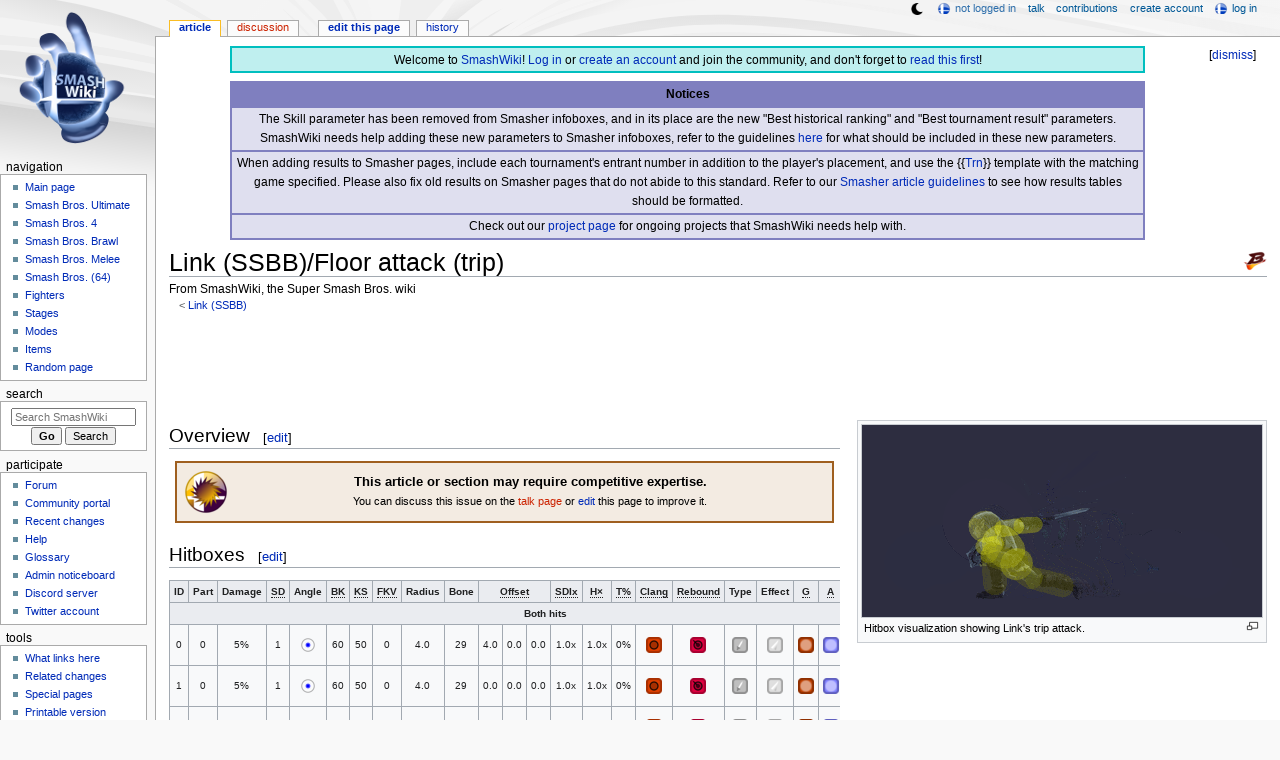

--- FILE ---
content_type: text/html; charset=UTF-8
request_url: https://www.ssbwiki.com/Link_(SSBB)/Floor_attack_(trip)
body_size: 12677
content:
<!DOCTYPE html>
<html class="client-nojs" lang="en" dir="ltr">
<head>
<meta charset="UTF-8"/>
<title>Link (SSBB)/Floor attack (trip) - SmashWiki, the Super Smash Bros. wiki</title>
<script>document.documentElement.className="client-js";RLCONF={"wgBreakFrames":false,"wgSeparatorTransformTable":["",""],"wgDigitTransformTable":["",""],"wgDefaultDateFormat":"mdy","wgMonthNames":["","January","February","March","April","May","June","July","August","September","October","November","December"],"wgRequestId":"53162af65308da08c509e936","wgCSPNonce":false,"wgCanonicalNamespace":"","wgCanonicalSpecialPageName":false,"wgNamespaceNumber":0,"wgPageName":"Link_(SSBB)/Floor_attack_(trip)","wgTitle":"Link (SSBB)/Floor attack (trip)","wgCurRevisionId":1911094,"wgRevisionId":1911094,"wgArticleId":154034,"wgIsArticle":true,"wgIsRedirect":false,"wgAction":"view","wgUserName":null,"wgUserGroups":["*"],"wgCategories":["Articles requiring competitive expertise","Sword attacks (SSBB)","Slash attacks (SSBB)","Attacks with extra shield damage","Link (SSBB)","Floor attacks (SSBB)"],"wgPageContentLanguage":"en","wgPageContentModel":"wikitext","wgRelevantPageName":"Link_(SSBB)/Floor_attack_(trip)","wgRelevantArticleId":154034,"wgIsProbablyEditable":true,"wgRelevantPageIsProbablyEditable":true,"wgRestrictionEdit":[],"wgRestrictionMove":[],"wgMFDisplayWikibaseDescriptions":{"search":false,"nearby":false,"watchlist":false,"tagline":false},"wgMediaViewerOnClick":true,"wgMediaViewerEnabledByDefault":false,"wgPopupsFlags":4,"wgSiteNoticeId":"1.38"};
RLSTATE={"ext.gadget.ResponsiveDesktop":"ready","ext.gadget.StaffHighlights":"ready","ext.gadget.ResponsiveStyle":"ready","ext.gadget.MainPageStyle":"ready","ext.gadget.NavboxStyle":"ready","ext.gadget.GlobalStyle":"ready","ext.gadget.ExternalLinkIcons":"ready","site.styles":"ready","user.styles":"ready","user":"ready","user.options":"loading","ext.dismissableSiteNotice.styles":"ready","skins.monobook.styles":"ready"};RLPAGEMODULES=["ext.dismissableSiteNotice","site","mediawiki.page.ready","skins.monobook.scripts","mmv.head","mmv.bootstrap.autostart","ext.gadget.GlobalScript","ext.gadget.Countdown","ext.gadget.VideoResizer","ext.gadget.ExplainTooltips","ext.gadget.RecentChangesRefresh","ext.gadget.DarkToggle","ext.gadget.Tabber","ext.popups"];</script>
<script>(RLQ=window.RLQ||[]).push(function(){mw.loader.implement("user.options@12s5i",function($,jQuery,require,module){mw.user.tokens.set({"patrolToken":"+\\","watchToken":"+\\","csrfToken":"+\\"});});});</script>
<link rel="stylesheet" href="/load.php?lang=en&amp;modules=ext.dismissableSiteNotice.styles%7Cskins.monobook.styles&amp;only=styles&amp;skin=monobook"/>
<script async="" src="/load.php?lang=en&amp;modules=startup&amp;only=scripts&amp;raw=1&amp;skin=monobook"></script>
<meta name="ResourceLoaderDynamicStyles" content=""/>
<link rel="stylesheet" href="/load.php?lang=en&amp;modules=ext.gadget.ExternalLinkIcons%2CGlobalStyle%2CMainPageStyle%2CNavboxStyle%2CResponsiveDesktop%2CResponsiveStyle%2CStaffHighlights&amp;only=styles&amp;skin=monobook"/>
<link rel="stylesheet" href="/load.php?lang=en&amp;modules=site.styles&amp;only=styles&amp;skin=monobook"/>
<meta name="generator" content="MediaWiki 1.39.17"/>
<meta name="format-detection" content="telephone=no"/>
<meta name="theme-color" content="#6E88B5"/>
<meta property="og:image" content="https://ssb.wiki.gallery/images/thumb/1/1c/LinkTripAttackSSBB.gif/1200px-LinkTripAttackSSBB.gif"/>
<meta name="twitter:site" content="@SSBWikiOfficial"/>
<meta name="twitter:card" content="summary_large_image"/>
<meta name="viewport" content="width=1000"/>
<link rel="alternate" type="application/x-wiki" title="Edit" href="/Link_(SSBB)/Floor_attack_(trip)?action=edit"/>
<link rel="apple-touch-icon" href="https://ssb.wiki.gallery/images/apple-touch-icon.png"/>
<link rel="icon" href="https://ssb.wiki.gallery/favicon.ico"/>
<link rel="search" type="application/opensearchdescription+xml" href="/opensearch_desc.php" title="SmashWiki"/>
<link rel="EditURI" type="application/rsd+xml" href="https://www.ssbwiki.com/api.php?action=rsd"/>
<link rel="license" href="https://creativecommons.org/licenses/by-sa/3.0/"/>
<link rel="alternate" type="application/atom+xml" title="SmashWiki Atom feed" href="/index.php?title=Special:RecentChanges&amp;feed=atom"/>
<link rel="canonical" href="https://www.ssbwiki.com/Link_(SSBB)/Floor_attack_(trip)"/>
<link rel="stylesheet" href="https://wiki.gallery/1_39/css/global.css">
<link rel="stylesheet" href="https://wiki.gallery/1_39/css/desktop.css">
<link rel="stylesheet" href="https://wiki.gallery/1_39/css/responsive.css">
<style type="text/css">
@import url(https://wiki.gallery/1_39/css/dark/all.css) (prefers-color-scheme: dark);
@import url(https://wiki.gallery/1_39/css/dark/niwa.css) (prefers-color-scheme: dark);
@import url(/MediaWiki:Dark.css?action=raw&ctype=text/css) (prefers-color-scheme: dark);
@import url(https://wiki.gallery/1_39/css/dark/monobook.css) (prefers-color-scheme: dark);
@import url(/MediaWiki:DarkMonobook.css?action=raw&ctype=text/css) (prefers-color-scheme: dark);
</style>
<style type="text/css">.mediawiki .mw-dismissable-notice { display: block; }</style>
<link rel="preconnect" href="https://a.pub.network/" crossorigin />
<link rel="preconnect" href="https://b.pub.network/" crossorigin />
<link rel="preconnect" href="https://c.pub.network/" crossorigin />
<link rel="preconnect" href="https://d.pub.network/" crossorigin />
<link rel="preconnect" href="https://c.amazon-adsystem.com" crossorigin />
<link rel="preconnect" href="https://s.amazon-adsystem.com" crossorigin />
<link rel="preconnect" href="https://btloader.com/" crossorigin />
<link rel="preconnect" href="https://api.btloader.com/" crossorigin />
<link rel="preconnect" href="https://confiant-integrations.global.ssl.fastly.net" crossorigin />
<!-- Global site tag (gtag.js) - Google Analytics -->
<script async src="https://www.googletagmanager.com/gtag/js?id=G-XHFVQF2RTC"></script>
<script>
  window.dataLayer = window.dataLayer || [];
  function gtag(){dataLayer.push(arguments);}
  gtag('js', new Date());

  gtag('config', 'G-XHFVQF2RTC');
</script>
<!-- InMobi Choice. Consent Manager Tag v3.0 (for TCF 2.2) -->
<script type="text/javascript" async=true>
(function() {
  var host = 'www.ssbwiki.com';
  var element = document.createElement('script');
  var firstScript = document.getElementsByTagName('script')[0];
  var url = 'https://cmp.inmobi.com'
    .concat('/choice/', 'v0NnnH1M4W081', '/', host, '/choice.js?tag_version=V3');
  var uspTries = 0;
  var uspTriesLimit = 3;
  element.async = true;
  element.type = 'text/javascript';
  element.src = url;

  firstScript.parentNode.insertBefore(element, firstScript);

  function makeStub() {
    var TCF_LOCATOR_NAME = '__tcfapiLocator';
    var queue = [];
    var win = window;
    var cmpFrame;

    function addFrame() {
      var doc = win.document;
      var otherCMP = !!(win.frames[TCF_LOCATOR_NAME]);

      if (!otherCMP) {
        if (doc.body) {
          var iframe = doc.createElement('iframe');

          iframe.style.cssText = 'display:none';
          iframe.name = TCF_LOCATOR_NAME;
          doc.body.appendChild(iframe);
        } else {
          setTimeout(addFrame, 5);
        }
      }
      return !otherCMP;
    }

    function tcfAPIHandler() {
      var gdprApplies;
      var args = arguments;

      if (!args.length) {
        return queue;
      } else if (args[0] === 'setGdprApplies') {
        if (
          args.length > 3 &&
          args[2] === 2 &&
          typeof args[3] === 'boolean'
        ) {
          gdprApplies = args[3];
          if (typeof args[2] === 'function') {
            args[2]('set', true);
          }
        }
      } else if (args[0] === 'ping') {
        var retr = {
          gdprApplies: gdprApplies,
          cmpLoaded: false,
          cmpStatus: 'stub'
        };

        if (typeof args[2] === 'function') {
          args[2](retr);
        }
      } else {
        if(args[0] === 'init' && typeof args[3] === 'object') {
          args[3] = Object.assign(args[3], { tag_version: 'V3' });
        }
        queue.push(args);
      }
    }

    function postMessageEventHandler(event) {
      var msgIsString = typeof event.data === 'string';
      var json = {};

      try {
        if (msgIsString) {
          json = JSON.parse(event.data);
        } else {
          json = event.data;
        }
      } catch (ignore) {}

      var payload = json.__tcfapiCall;

      if (payload) {
        window.__tcfapi(
          payload.command,
          payload.version,
          function(retValue, success) {
            var returnMsg = {
              __tcfapiReturn: {
                returnValue: retValue,
                success: success,
                callId: payload.callId
              }
            };
            if (msgIsString) {
              returnMsg = JSON.stringify(returnMsg);
            }
            if (event && event.source && event.source.postMessage) {
              event.source.postMessage(returnMsg, '*');
            }
          },
          payload.parameter
        );
      }
    }

    while (win) {
      try {
        if (win.frames[TCF_LOCATOR_NAME]) {
          cmpFrame = win;
          break;
        }
      } catch (ignore) {}

      if (win === window.top) {
        break;
      }
      win = win.parent;
    }
    if (!cmpFrame) {
      addFrame();
      win.__tcfapi = tcfAPIHandler;
      win.addEventListener('message', postMessageEventHandler, false);
    }
  };

  makeStub();

  var uspStubFunction = function() {
    var arg = arguments;
    if (typeof window.__uspapi !== uspStubFunction) {
      setTimeout(function() {
        if (typeof window.__uspapi !== 'undefined') {
          window.__uspapi.apply(window.__uspapi, arg);
        }
      }, 500);
    }
  };

  var checkIfUspIsReady = function() {
    uspTries++;
    if (window.__uspapi === uspStubFunction && uspTries < uspTriesLimit) {
      console.warn('USP is not accessible');
    } else {
      clearInterval(uspInterval);
    }
  };

  if (typeof window.__uspapi === 'undefined') {
    window.__uspapi = uspStubFunction;
    var uspInterval = setInterval(checkIfUspIsReady, 6000);
  }
})();
</script>
<!-- End InMobi Choice. Consent Manager Tag v3.0 (for TCF 2.2) -->
<script data-cfasync="false" type="text/javascript">
  var freestar = freestar || {};
  freestar.queue = freestar.queue || [];
  freestar.config = freestar.config || {};
  freestar.config.disabledProducts = {
    googleInterstitial: true,
    stickyFooter: true,
    videoAdhesion: true,
    video: true,
  };
  freestar.config.enabled_slots = [];
  freestar.initCallback = function () { (freestar.config.enabled_slots.length === 0) ? freestar.initCallbackCalled = false : freestar.newAdSlots(freestar.config.enabled_slots) }
</script>
<script src="https://a.pub.network/ssbwiki-com/pubfig.min.js" data-cfasync="false" async></script>
<link rel="stylesheet" href="https://wiki.gallery/1_39/css/freestar/ads.css">
<link rel="stylesheet" href="https://wiki.gallery/1_39/css/freestar/dark.css">
<meta property="og:title" content="Link (SSBB)/Floor attack (trip)"/>
<meta property="og:site_name" content="SmashWiki"/>
<meta property="og:url" content="https://www.ssbwiki.com/Link_(SSBB)/Floor_attack_(trip)"/>
<meta property="article:modified_time" content="2024-06-30T03:08:54Z"/>
<meta property="article:published_time" content="2024-06-30T03:08:54Z"/>
<script type="application/ld+json">{"@context":"http:\/\/schema.org","@type":"Article","name":"Link (SSBB)\/Floor attack (trip) - SmashWiki, the Super Smash Bros. wiki","headline":"Link (SSBB)\/Floor attack (trip) - SmashWiki, the Super Smash Bros. wiki","mainEntityOfPage":"Link (SSBB)\/Floor attack (trip)","identifier":"https:\/\/www.ssbwiki.com\/Link_(SSBB)\/Floor_attack_(trip)","url":"https:\/\/www.ssbwiki.com\/Link_(SSBB)\/Floor_attack_(trip)","dateModified":"2024-06-30T03:08:54Z","datePublished":"2024-06-30T03:08:54Z","image":{"@type":"ImageObject"},"author":{"@type":"Organization","name":"SmashWiki","url":"https:\/\/www.ssbwiki.com","logo":{"@type":"ImageObject","caption":"SmashWiki"}},"publisher":{"@type":"Organization","name":"SmashWiki","url":"https:\/\/www.ssbwiki.com","logo":{"@type":"ImageObject","caption":"SmashWiki"}},"potentialAction":{"@type":"SearchAction","target":"https:\/\/www.ssbwiki.com\/index.php?title=Special:Search&search={search_term}","query-input":"required name=search_term"}}</script>
</head>
<body class="mw-1_39 porple smashwiki desktop subpage ns-content anon newbie niwa light sitenotice-shown mediawiki ltr sitedir-ltr mw-hide-empty-elt ns-0 ns-subject mw-editable page-Link_SSBB_Floor_attack_trip rootpage-Link_SSBB skin-monobook action-view"><div id="globalWrapper">
	<div id="column-content">
		<div id="content" class="mw-body" role="main">
			<a id="top"></a>
			<div id="siteNotice"><div id="mw-dismissablenotice-anonplace"></div><script>(function(){var node=document.getElementById("mw-dismissablenotice-anonplace");if(node){node.outerHTML="\u003Cdiv class=\"mw-dismissable-notice\"\u003E\u003Cdiv class=\"mw-dismissable-notice-close\"\u003E[\u003Ca tabindex=\"0\" role=\"button\"\u003Edismiss\u003C/a\u003E]\u003C/div\u003E\u003Cdiv class=\"mw-dismissable-notice-body\"\u003E\u003Cdiv id=\"localNotice\"\u003E\u003Cdiv class=\"anonnotice\" lang=\"en\" dir=\"ltr\"\u003E\u003Ctable style=\"width:90%; text-align:center; background:#bfefef; border:2px solid #00bfbf; border-spacing:0; margin:0.6em auto 0\"\u003E\n\u003Ctbody\u003E\u003Ctr\u003E\n\u003Ctd style=\"padding-top:3px\"\u003EWelcome to \u003Ca href=\"/SmashWiki:About\" title=\"SmashWiki:About\"\u003ESmashWiki\u003C/a\u003E! \u003Ca href=\"/Special:UserLogin\" title=\"Special:UserLogin\"\u003ELog in\u003C/a\u003E or \u003Ca href=\"/Special:CreateAccount\" title=\"Special:CreateAccount\"\u003Ecreate an account\u003C/a\u003E and join the community, and don't forget to \u003Ca href=\"/SmashWiki:Read_This_First,_Man\" title=\"SmashWiki:Read This First, Man\"\u003Eread this first\u003C/a\u003E!\n\u003C/td\u003E\u003C/tr\u003E\u003C/tbody\u003E\u003C/table\u003E\n\u003Ctable style=\"width:90%; text-align:center; background:rgba(127,127,191,0.25); border:2px solid rgba(127,127,191,1.0); border-collapse:collapse; margin:0.6em auto 0.7em\" cellpadding=\"2\"\u003E\n\u003Ctbody\u003E\u003Ctr\u003E\n\u003Cth style=\"background:rgba(127,127,191,1.0)\"\u003ENotices\n\u003C/th\u003E\u003C/tr\u003E\n\u003Ctr style=\"border:2px solid rgba(127,127,191,1.0)\"\u003E\n\u003Ctd\u003EThe Skill parameter has been removed from Smasher infoboxes, and in its place are the new \"Best historical ranking\" and \"Best tournament result\" parameters. SmashWiki needs help adding these new parameters to Smasher infoboxes, refer to the guidelines \u003Ca href=\"/Template:Infobox_Smasher/doc#Rankings_and_results_information\" title=\"Template:Infobox Smasher/doc\"\u003Ehere\u003C/a\u003E for what should be included in these new parameters.\n\u003C/td\u003E\u003C/tr\u003E\n\u003Ctr style=\"border:2px solid rgba(127,127,191,1.0)\"\u003E\n\u003Ctd\u003EWhen adding results to Smasher pages, include each tournament's entrant number in addition to the player's placement, and use the {{\u003Ca href=\"/Template:Trn\" title=\"Template:Trn\"\u003ETrn\u003C/a\u003E}} template with the matching game specified. Please also fix old results on Smasher pages that do not abide to this standard. Refer to our \u003Ca href=\"/SmashWiki:SMASHER#Tournament_results\" class=\"mw-redirect\" title=\"SmashWiki:SMASHER\"\u003ESmasher article guidelines\u003C/a\u003E to see how results tables should be formatted.\n\u003C/td\u003E\u003C/tr\u003E\n\u003Ctr style=\"border:2px solid rgba(127,127,191,1.0)\"\u003E\n\u003Ctd\u003ECheck out our \u003Ca href=\"/SmashWiki:Project\" title=\"SmashWiki:Project\"\u003Eproject page\u003C/a\u003E for ongoing projects that SmashWiki needs help with.\n\u003C/td\u003E\u003C/tr\u003E\u003C/tbody\u003E\u003C/table\u003E\u003C/div\u003E\u003C/div\u003E\u003C/div\u003E\u003C/div\u003E";}}());</script></div>
			<div class="mw-indicators">
				<div id="mw-indicator-12-ssbb" class="mw-indicator"><div class="mw-parser-output"><a href="/Super_Smash_Bros._Brawl" title="Super Smash Bros. Brawl"><img alt="Super Smash Bros. Brawl" src="https://ssb.wiki.gallery/images/thumb/7/7c/SSBB_Icon.png/24px-SSBB_Icon.png" decoding="async" loading="lazy" width="24" height="24" class="notpageimage" srcset="https://ssb.wiki.gallery/images/thumb/7/7c/SSBB_Icon.png/36px-SSBB_Icon.png 1.5x, https://ssb.wiki.gallery/images/thumb/7/7c/SSBB_Icon.png/48px-SSBB_Icon.png 2x" data-file-width="256" data-file-height="256" /></a></div></div>
			</div>
			<h1 id="firstHeading" class="firstHeading mw-first-heading"><span class="mw-page-title-main">Link (SSBB)/Floor attack (trip)</span></h1>
			<div id="bodyContent" class="monobook-body">
				<div id="siteSub">From SmashWiki, the Super Smash Bros. wiki</div>
				<div id="contentSub" ><span class="subpages">&lt; <a href="/Link_(SSBB)" title="Link (SSBB)">Link (SSBB)</a></span></div>
				
				<div id="jump-to-nav"></div><a href="#column-one" class="mw-jump-link">Jump to navigation</a><a href="#searchInput" class="mw-jump-link">Jump to search</a>
				<!-- start content -->
				<div id="mw-content-text" class="mw-body-content mw-content-ltr" lang="en" dir="ltr"><div id="adBanner" class="adWrapper" style="margin:-12px 0 12.5px"><!-- Tag ID: ssbwiki_leaderboard_atf -->
<div align="center" data-freestar-ad="__320x100 __970x90" id="ssbwiki_leaderboard_atf">
  <script data-cfasync="false" type="text/javascript">
    freestar.config.enabled_slots.push({ placementName: "ssbwiki_leaderboard_atf", slotId: "ssbwiki_leaderboard_atf" });
  </script>
</div></div><div class="mw-parser-output"><div></div>
<div class="thumb tright"><div class="thumbinner" style="width:402px;"><a href="/File:LinkTripAttackSSBB.gif" class="image"><img alt="" src="https://ssb.wiki.gallery/images/thumb/1/1c/LinkTripAttackSSBB.gif/400px-LinkTripAttackSSBB.gif" decoding="async" loading="eager" width="400" height="192" class="thumbimage" srcset="https://ssb.wiki.gallery/images/thumb/1/1c/LinkTripAttackSSBB.gif/600px-LinkTripAttackSSBB.gif 1.5x, https://ssb.wiki.gallery/images/thumb/1/1c/LinkTripAttackSSBB.gif/800px-LinkTripAttackSSBB.gif 2x" data-file-width="1308" data-file-height="628" /></a>  <div class="thumbcaption"><div class="magnify"><a href="/File:LinkTripAttackSSBB.gif" class="internal" title="Enlarge"></a></div>Hitbox visualization showing Link's trip attack.</div></div></div>
<h2><span class="mw-headline" id="Overview">Overview</span><span class="mw-editsection"><span class="mw-editsection-bracket">[</span><a href="/Link_(SSBB)/Floor_attack_(trip)?action=edit&amp;section=1" title="Edit section: Overview">edit</a><span class="mw-editsection-bracket">]</span></span></h2>
<table class="messagebox" style="background:rgba(159,95,31,0.125); border:2px solid rgba(159,95,31,1.0); text-align:center; width:60%">
<tbody><tr>
<td style="width:50px;padding:0"><img alt="Competitive.png" src="https://ssb.wiki.gallery/images/thumb/5/50/Competitive.png/50px-Competitive.png" decoding="async" loading="eager" width="50" height="50" class="notpageimage" srcset="https://ssb.wiki.gallery/images/thumb/5/50/Competitive.png/75px-Competitive.png 1.5x, https://ssb.wiki.gallery/images/thumb/5/50/Competitive.png/100px-Competitive.png 2x" data-file-width="256" data-file-height="256" />
</td>
<td><b>This article or section may require competitive expertise.</b><br /><small>You can discuss this issue on the <a href="/Talk:Link_(SSBB)/Floor_attack_(trip)?action=edit&amp;redlink=1" class="new" title="Talk:Link (SSBB)/Floor attack (trip) (page does not exist)">talk page</a> or <span class="plainlinks"><a target="_blank" rel="nofollow" href="https://www.ssbwiki.com/Link_(SSBB)/Floor_attack_(trip)?action=edit">edit</a></span> this page to improve it.</small>
</td></tr></tbody></table>
<h2><span class="mw-headline" id="Hitboxes">Hitboxes</span><span class="mw-editsection"><span class="mw-editsection-bracket">[</span><a href="/Link_(SSBB)/Floor_attack_(trip)?action=edit&amp;section=2" title="Edit section: Hitboxes">edit</a><span class="mw-editsection-bracket">]</span></span></h2>
<table class="wikitable hitboxtable" style="text-align:center;font-size:75%;">

<tbody><tr>
<th>ID</th>
<th>Part</th>
<th>Damage</th>
<th><span class="explain" title="Shield damage">SD</span></th>
<th>Angle</th>
<th><span class="explain" title="Base knockback">BK</span></th>
<th><span class="explain" title="Knockback scaling">KS</span></th>
<th><span class="explain" title="Fixed knockback value">FKV</span></th>
<th>Radius</th>
<th>Bone</th>
<th colspan="3"><span class="explain" title="Local-axis &#91;x,y,z&#93; translation from bone&#39;s origin">Offset</span></th>
<th><span class="explain" title="Smash DI multiplier">SDIx</span></th>
<th><span class="explain" title="Hitlag multiplier">H×</span></th>
<th><span class="explain" title="Trip chance">T%</span></th>
<th><span class="explain" title="Whether the hitbox can clang with other moves">Clang</span></th>
<th><span class="explain" title="Seems to be faulty/disabled; Brawl always causes clanged moves to rebound even if this is false">Rebound</span></th>
<th>Type</th>
<th>Effect</th>
<th><span class="explain" title="Hits grounded targets">G</span></th>
<th><span class="explain" title="Hits aerial targets">A</span></th>
<th>Sound</th>
<th>Direct
</th></tr>
<tr>
<th colspan="24">Both hits
</th></tr>
<tr>
<td>0</td>
<td>0</td>
<td>5%</td>
<td>1</td>
<td><span class="hover" title="Sakurai angle"><a href="/Sakurai_angle" title="Sakurai angle"><img alt="Sakurai angle" src="https://ssb.wiki.gallery/images/thumb/5/5a/AngleIcon361.png/16px-AngleIcon361.png" decoding="async" loading="eager" width="16" height="16" srcset="https://ssb.wiki.gallery/images/thumb/5/5a/AngleIcon361.png/24px-AngleIcon361.png 1.5x, https://ssb.wiki.gallery/images/thumb/5/5a/AngleIcon361.png/32px-AngleIcon361.png 2x" data-file-width="256" data-file-height="256" /></a></span></td>
<td>60</td>
<td>50</td>
<td>0</td>
<td>4.0</td>
<td>29</td>
<td>4.0</td>
<td>0.0</td>
<td>0.0</td>
<td>1.0x</td>
<td>1.0x</td>
<td>0%</td>
<td><span title="True"><img alt="HitboxTableIcon(Clang).png" src="https://ssb.wiki.gallery/images/thumb/0/0f/HitboxTableIcon%28Clang%29.png/16px-HitboxTableIcon%28Clang%29.png" decoding="async" loading="eager" width="16" height="16" srcset="https://ssb.wiki.gallery/images/thumb/0/0f/HitboxTableIcon%28Clang%29.png/24px-HitboxTableIcon%28Clang%29.png 1.5x, https://ssb.wiki.gallery/images/thumb/0/0f/HitboxTableIcon%28Clang%29.png/32px-HitboxTableIcon%28Clang%29.png 2x" data-file-width="256" data-file-height="256" /></span></td>
<td><span title="True"><img alt="HitboxTableIcon(Rebound).png" src="https://ssb.wiki.gallery/images/thumb/7/79/HitboxTableIcon%28Rebound%29.png/16px-HitboxTableIcon%28Rebound%29.png" decoding="async" loading="eager" width="16" height="16" srcset="https://ssb.wiki.gallery/images/thumb/7/79/HitboxTableIcon%28Rebound%29.png/24px-HitboxTableIcon%28Rebound%29.png 1.5x, https://ssb.wiki.gallery/images/thumb/7/79/HitboxTableIcon%28Rebound%29.png/32px-HitboxTableIcon%28Rebound%29.png 2x" data-file-width="256" data-file-height="256" /></span></td>
<td><a href="/Sword_(type)" title="Sword (type)"><img alt="Sword (type)" src="https://ssb.wiki.gallery/images/thumb/d/d4/TypeIcon%28Sword%29.png/16px-TypeIcon%28Sword%29.png" decoding="async" loading="lazy" width="16" height="16" srcset="https://ssb.wiki.gallery/images/thumb/d/d4/TypeIcon%28Sword%29.png/24px-TypeIcon%28Sword%29.png 1.5x, https://ssb.wiki.gallery/images/thumb/d/d4/TypeIcon%28Sword%29.png/32px-TypeIcon%28Sword%29.png 2x" data-file-width="256" data-file-height="256" /></a></td>
<td><a href="/Slash_(effect)" title="Slash (effect)"><img alt="Slash (effect)" src="https://ssb.wiki.gallery/images/thumb/0/0c/EffectIcon%28Slash%29.png/16px-EffectIcon%28Slash%29.png" decoding="async" loading="lazy" width="16" height="16" srcset="https://ssb.wiki.gallery/images/thumb/0/0c/EffectIcon%28Slash%29.png/24px-EffectIcon%28Slash%29.png 1.5x, https://ssb.wiki.gallery/images/thumb/0/0c/EffectIcon%28Slash%29.png/32px-EffectIcon%28Slash%29.png 2x" data-file-width="256" data-file-height="256" /></a></td>
<td><span title="True"><img alt="HitboxTableIcon(GroundedTrue).png" src="https://ssb.wiki.gallery/images/thumb/0/0a/HitboxTableIcon%28GroundedTrue%29.png/16px-HitboxTableIcon%28GroundedTrue%29.png" decoding="async" loading="lazy" width="16" height="16" srcset="https://ssb.wiki.gallery/images/thumb/0/0a/HitboxTableIcon%28GroundedTrue%29.png/24px-HitboxTableIcon%28GroundedTrue%29.png 1.5x, https://ssb.wiki.gallery/images/thumb/0/0a/HitboxTableIcon%28GroundedTrue%29.png/32px-HitboxTableIcon%28GroundedTrue%29.png 2x" data-file-width="256" data-file-height="256" /></span></td>
<td><span title="True"><img alt="HitboxTableIcon(AerialTrue).png" src="https://ssb.wiki.gallery/images/thumb/0/0d/HitboxTableIcon%28AerialTrue%29.png/16px-HitboxTableIcon%28AerialTrue%29.png" decoding="async" loading="lazy" width="16" height="16" srcset="https://ssb.wiki.gallery/images/thumb/0/0d/HitboxTableIcon%28AerialTrue%29.png/24px-HitboxTableIcon%28AerialTrue%29.png 1.5x, https://ssb.wiki.gallery/images/thumb/0/0d/HitboxTableIcon%28AerialTrue%29.png/32px-HitboxTableIcon%28AerialTrue%29.png 2x" data-file-width="256" data-file-height="256" /></span></td>
<td><a href="/File:HitboxTableIcon(SoundM).png" class="image" title="M"><img alt="M" src="https://ssb.wiki.gallery/images/thumb/d/d5/HitboxTableIcon%28SoundM%29.png/16px-HitboxTableIcon%28SoundM%29.png" decoding="async" loading="lazy" width="16" height="16" srcset="https://ssb.wiki.gallery/images/thumb/d/d5/HitboxTableIcon%28SoundM%29.png/24px-HitboxTableIcon%28SoundM%29.png 1.5x, https://ssb.wiki.gallery/images/thumb/d/d5/HitboxTableIcon%28SoundM%29.png/32px-HitboxTableIcon%28SoundM%29.png 2x" data-file-width="256" data-file-height="256" /></a> Slash</td>
<td><span title="True"><img alt="SpecialsDirect.png" src="https://ssb.wiki.gallery/images/thumb/d/d7/SpecialsDirect.png/16px-SpecialsDirect.png" decoding="async" loading="lazy" width="16" height="16" srcset="https://ssb.wiki.gallery/images/thumb/d/d7/SpecialsDirect.png/24px-SpecialsDirect.png 1.5x, https://ssb.wiki.gallery/images/thumb/d/d7/SpecialsDirect.png/32px-SpecialsDirect.png 2x" data-file-width="256" data-file-height="256" /></span>
</td></tr>
<tr>
<td>1</td>
<td>0</td>
<td>5%</td>
<td>1</td>
<td><span class="hover" title="Sakurai angle"><a href="/Sakurai_angle" title="Sakurai angle"><img alt="Sakurai angle" src="https://ssb.wiki.gallery/images/thumb/5/5a/AngleIcon361.png/16px-AngleIcon361.png" decoding="async" loading="lazy" width="16" height="16" srcset="https://ssb.wiki.gallery/images/thumb/5/5a/AngleIcon361.png/24px-AngleIcon361.png 1.5x, https://ssb.wiki.gallery/images/thumb/5/5a/AngleIcon361.png/32px-AngleIcon361.png 2x" data-file-width="256" data-file-height="256" /></a></span></td>
<td>60</td>
<td>50</td>
<td>0</td>
<td>4.0</td>
<td>29</td>
<td>0.0</td>
<td>0.0</td>
<td>0.0</td>
<td>1.0x</td>
<td>1.0x</td>
<td>0%</td>
<td><span title="True"><img alt="HitboxTableIcon(Clang).png" src="https://ssb.wiki.gallery/images/thumb/0/0f/HitboxTableIcon%28Clang%29.png/16px-HitboxTableIcon%28Clang%29.png" decoding="async" loading="lazy" width="16" height="16" srcset="https://ssb.wiki.gallery/images/thumb/0/0f/HitboxTableIcon%28Clang%29.png/24px-HitboxTableIcon%28Clang%29.png 1.5x, https://ssb.wiki.gallery/images/thumb/0/0f/HitboxTableIcon%28Clang%29.png/32px-HitboxTableIcon%28Clang%29.png 2x" data-file-width="256" data-file-height="256" /></span></td>
<td><span title="True"><img alt="HitboxTableIcon(Rebound).png" src="https://ssb.wiki.gallery/images/thumb/7/79/HitboxTableIcon%28Rebound%29.png/16px-HitboxTableIcon%28Rebound%29.png" decoding="async" loading="lazy" width="16" height="16" srcset="https://ssb.wiki.gallery/images/thumb/7/79/HitboxTableIcon%28Rebound%29.png/24px-HitboxTableIcon%28Rebound%29.png 1.5x, https://ssb.wiki.gallery/images/thumb/7/79/HitboxTableIcon%28Rebound%29.png/32px-HitboxTableIcon%28Rebound%29.png 2x" data-file-width="256" data-file-height="256" /></span></td>
<td><a href="/Sword_(type)" title="Sword (type)"><img alt="Sword (type)" src="https://ssb.wiki.gallery/images/thumb/d/d4/TypeIcon%28Sword%29.png/16px-TypeIcon%28Sword%29.png" decoding="async" loading="lazy" width="16" height="16" srcset="https://ssb.wiki.gallery/images/thumb/d/d4/TypeIcon%28Sword%29.png/24px-TypeIcon%28Sword%29.png 1.5x, https://ssb.wiki.gallery/images/thumb/d/d4/TypeIcon%28Sword%29.png/32px-TypeIcon%28Sword%29.png 2x" data-file-width="256" data-file-height="256" /></a></td>
<td><a href="/Slash_(effect)" title="Slash (effect)"><img alt="Slash (effect)" src="https://ssb.wiki.gallery/images/thumb/0/0c/EffectIcon%28Slash%29.png/16px-EffectIcon%28Slash%29.png" decoding="async" loading="lazy" width="16" height="16" srcset="https://ssb.wiki.gallery/images/thumb/0/0c/EffectIcon%28Slash%29.png/24px-EffectIcon%28Slash%29.png 1.5x, https://ssb.wiki.gallery/images/thumb/0/0c/EffectIcon%28Slash%29.png/32px-EffectIcon%28Slash%29.png 2x" data-file-width="256" data-file-height="256" /></a></td>
<td><span title="True"><img alt="HitboxTableIcon(GroundedTrue).png" src="https://ssb.wiki.gallery/images/thumb/0/0a/HitboxTableIcon%28GroundedTrue%29.png/16px-HitboxTableIcon%28GroundedTrue%29.png" decoding="async" loading="lazy" width="16" height="16" srcset="https://ssb.wiki.gallery/images/thumb/0/0a/HitboxTableIcon%28GroundedTrue%29.png/24px-HitboxTableIcon%28GroundedTrue%29.png 1.5x, https://ssb.wiki.gallery/images/thumb/0/0a/HitboxTableIcon%28GroundedTrue%29.png/32px-HitboxTableIcon%28GroundedTrue%29.png 2x" data-file-width="256" data-file-height="256" /></span></td>
<td><span title="True"><img alt="HitboxTableIcon(AerialTrue).png" src="https://ssb.wiki.gallery/images/thumb/0/0d/HitboxTableIcon%28AerialTrue%29.png/16px-HitboxTableIcon%28AerialTrue%29.png" decoding="async" loading="lazy" width="16" height="16" srcset="https://ssb.wiki.gallery/images/thumb/0/0d/HitboxTableIcon%28AerialTrue%29.png/24px-HitboxTableIcon%28AerialTrue%29.png 1.5x, https://ssb.wiki.gallery/images/thumb/0/0d/HitboxTableIcon%28AerialTrue%29.png/32px-HitboxTableIcon%28AerialTrue%29.png 2x" data-file-width="256" data-file-height="256" /></span></td>
<td><a href="/File:HitboxTableIcon(SoundM).png" class="image" title="M"><img alt="M" src="https://ssb.wiki.gallery/images/thumb/d/d5/HitboxTableIcon%28SoundM%29.png/16px-HitboxTableIcon%28SoundM%29.png" decoding="async" loading="lazy" width="16" height="16" srcset="https://ssb.wiki.gallery/images/thumb/d/d5/HitboxTableIcon%28SoundM%29.png/24px-HitboxTableIcon%28SoundM%29.png 1.5x, https://ssb.wiki.gallery/images/thumb/d/d5/HitboxTableIcon%28SoundM%29.png/32px-HitboxTableIcon%28SoundM%29.png 2x" data-file-width="256" data-file-height="256" /></a> Slash</td>
<td><span title="True"><img alt="SpecialsDirect.png" src="https://ssb.wiki.gallery/images/thumb/d/d7/SpecialsDirect.png/16px-SpecialsDirect.png" decoding="async" loading="lazy" width="16" height="16" srcset="https://ssb.wiki.gallery/images/thumb/d/d7/SpecialsDirect.png/24px-SpecialsDirect.png 1.5x, https://ssb.wiki.gallery/images/thumb/d/d7/SpecialsDirect.png/32px-SpecialsDirect.png 2x" data-file-width="256" data-file-height="256" /></span>
</td></tr>
<tr>
<td>2</td>
<td>0</td>
<td>5%</td>
<td>1</td>
<td><span class="hover" title="Sakurai angle"><a href="/Sakurai_angle" title="Sakurai angle"><img alt="Sakurai angle" src="https://ssb.wiki.gallery/images/thumb/5/5a/AngleIcon361.png/16px-AngleIcon361.png" decoding="async" loading="lazy" width="16" height="16" srcset="https://ssb.wiki.gallery/images/thumb/5/5a/AngleIcon361.png/24px-AngleIcon361.png 1.5x, https://ssb.wiki.gallery/images/thumb/5/5a/AngleIcon361.png/32px-AngleIcon361.png 2x" data-file-width="256" data-file-height="256" /></a></span></td>
<td>60</td>
<td>50</td>
<td>0</td>
<td>4.0</td>
<td>23</td>
<td>0.0</td>
<td>0.0</td>
<td>0.0</td>
<td>1.0x</td>
<td>1.0x</td>
<td>0%</td>
<td><span title="True"><img alt="HitboxTableIcon(Clang).png" src="https://ssb.wiki.gallery/images/thumb/0/0f/HitboxTableIcon%28Clang%29.png/16px-HitboxTableIcon%28Clang%29.png" decoding="async" loading="lazy" width="16" height="16" srcset="https://ssb.wiki.gallery/images/thumb/0/0f/HitboxTableIcon%28Clang%29.png/24px-HitboxTableIcon%28Clang%29.png 1.5x, https://ssb.wiki.gallery/images/thumb/0/0f/HitboxTableIcon%28Clang%29.png/32px-HitboxTableIcon%28Clang%29.png 2x" data-file-width="256" data-file-height="256" /></span></td>
<td><span title="True"><img alt="HitboxTableIcon(Rebound).png" src="https://ssb.wiki.gallery/images/thumb/7/79/HitboxTableIcon%28Rebound%29.png/16px-HitboxTableIcon%28Rebound%29.png" decoding="async" loading="lazy" width="16" height="16" srcset="https://ssb.wiki.gallery/images/thumb/7/79/HitboxTableIcon%28Rebound%29.png/24px-HitboxTableIcon%28Rebound%29.png 1.5x, https://ssb.wiki.gallery/images/thumb/7/79/HitboxTableIcon%28Rebound%29.png/32px-HitboxTableIcon%28Rebound%29.png 2x" data-file-width="256" data-file-height="256" /></span></td>
<td><a href="/Sword_(type)" title="Sword (type)"><img alt="Sword (type)" src="https://ssb.wiki.gallery/images/thumb/d/d4/TypeIcon%28Sword%29.png/16px-TypeIcon%28Sword%29.png" decoding="async" loading="lazy" width="16" height="16" srcset="https://ssb.wiki.gallery/images/thumb/d/d4/TypeIcon%28Sword%29.png/24px-TypeIcon%28Sword%29.png 1.5x, https://ssb.wiki.gallery/images/thumb/d/d4/TypeIcon%28Sword%29.png/32px-TypeIcon%28Sword%29.png 2x" data-file-width="256" data-file-height="256" /></a></td>
<td><a href="/Slash_(effect)" title="Slash (effect)"><img alt="Slash (effect)" src="https://ssb.wiki.gallery/images/thumb/0/0c/EffectIcon%28Slash%29.png/16px-EffectIcon%28Slash%29.png" decoding="async" loading="lazy" width="16" height="16" srcset="https://ssb.wiki.gallery/images/thumb/0/0c/EffectIcon%28Slash%29.png/24px-EffectIcon%28Slash%29.png 1.5x, https://ssb.wiki.gallery/images/thumb/0/0c/EffectIcon%28Slash%29.png/32px-EffectIcon%28Slash%29.png 2x" data-file-width="256" data-file-height="256" /></a></td>
<td><span title="True"><img alt="HitboxTableIcon(GroundedTrue).png" src="https://ssb.wiki.gallery/images/thumb/0/0a/HitboxTableIcon%28GroundedTrue%29.png/16px-HitboxTableIcon%28GroundedTrue%29.png" decoding="async" loading="lazy" width="16" height="16" srcset="https://ssb.wiki.gallery/images/thumb/0/0a/HitboxTableIcon%28GroundedTrue%29.png/24px-HitboxTableIcon%28GroundedTrue%29.png 1.5x, https://ssb.wiki.gallery/images/thumb/0/0a/HitboxTableIcon%28GroundedTrue%29.png/32px-HitboxTableIcon%28GroundedTrue%29.png 2x" data-file-width="256" data-file-height="256" /></span></td>
<td><span title="True"><img alt="HitboxTableIcon(AerialTrue).png" src="https://ssb.wiki.gallery/images/thumb/0/0d/HitboxTableIcon%28AerialTrue%29.png/16px-HitboxTableIcon%28AerialTrue%29.png" decoding="async" loading="lazy" width="16" height="16" srcset="https://ssb.wiki.gallery/images/thumb/0/0d/HitboxTableIcon%28AerialTrue%29.png/24px-HitboxTableIcon%28AerialTrue%29.png 1.5x, https://ssb.wiki.gallery/images/thumb/0/0d/HitboxTableIcon%28AerialTrue%29.png/32px-HitboxTableIcon%28AerialTrue%29.png 2x" data-file-width="256" data-file-height="256" /></span></td>
<td><a href="/File:HitboxTableIcon(SoundM).png" class="image" title="M"><img alt="M" src="https://ssb.wiki.gallery/images/thumb/d/d5/HitboxTableIcon%28SoundM%29.png/16px-HitboxTableIcon%28SoundM%29.png" decoding="async" loading="lazy" width="16" height="16" srcset="https://ssb.wiki.gallery/images/thumb/d/d5/HitboxTableIcon%28SoundM%29.png/24px-HitboxTableIcon%28SoundM%29.png 1.5x, https://ssb.wiki.gallery/images/thumb/d/d5/HitboxTableIcon%28SoundM%29.png/32px-HitboxTableIcon%28SoundM%29.png 2x" data-file-width="256" data-file-height="256" /></a> Slash</td>
<td><span title="True"><img alt="SpecialsDirect.png" src="https://ssb.wiki.gallery/images/thumb/d/d7/SpecialsDirect.png/16px-SpecialsDirect.png" decoding="async" loading="lazy" width="16" height="16" srcset="https://ssb.wiki.gallery/images/thumb/d/d7/SpecialsDirect.png/24px-SpecialsDirect.png 1.5x, https://ssb.wiki.gallery/images/thumb/d/d7/SpecialsDirect.png/32px-SpecialsDirect.png 2x" data-file-width="256" data-file-height="256" /></span>
</td></tr>
<tr>
<td>3</td>
<td>0</td>
<td>5%</td>
<td>1</td>
<td><span class="hover" title="Sakurai angle"><a href="/Sakurai_angle" title="Sakurai angle"><img alt="Sakurai angle" src="https://ssb.wiki.gallery/images/thumb/5/5a/AngleIcon361.png/16px-AngleIcon361.png" decoding="async" loading="lazy" width="16" height="16" srcset="https://ssb.wiki.gallery/images/thumb/5/5a/AngleIcon361.png/24px-AngleIcon361.png 1.5x, https://ssb.wiki.gallery/images/thumb/5/5a/AngleIcon361.png/32px-AngleIcon361.png 2x" data-file-width="256" data-file-height="256" /></a></span></td>
<td>60</td>
<td>50</td>
<td>0</td>
<td>2.5</td>
<td>55</td>
<td>0.0</td>
<td>0.0</td>
<td>0.0</td>
<td>1.0x</td>
<td>1.0x</td>
<td>0%</td>
<td><span title="True"><img alt="HitboxTableIcon(Clang).png" src="https://ssb.wiki.gallery/images/thumb/0/0f/HitboxTableIcon%28Clang%29.png/16px-HitboxTableIcon%28Clang%29.png" decoding="async" loading="lazy" width="16" height="16" srcset="https://ssb.wiki.gallery/images/thumb/0/0f/HitboxTableIcon%28Clang%29.png/24px-HitboxTableIcon%28Clang%29.png 1.5x, https://ssb.wiki.gallery/images/thumb/0/0f/HitboxTableIcon%28Clang%29.png/32px-HitboxTableIcon%28Clang%29.png 2x" data-file-width="256" data-file-height="256" /></span></td>
<td><span title="True"><img alt="HitboxTableIcon(Rebound).png" src="https://ssb.wiki.gallery/images/thumb/7/79/HitboxTableIcon%28Rebound%29.png/16px-HitboxTableIcon%28Rebound%29.png" decoding="async" loading="lazy" width="16" height="16" srcset="https://ssb.wiki.gallery/images/thumb/7/79/HitboxTableIcon%28Rebound%29.png/24px-HitboxTableIcon%28Rebound%29.png 1.5x, https://ssb.wiki.gallery/images/thumb/7/79/HitboxTableIcon%28Rebound%29.png/32px-HitboxTableIcon%28Rebound%29.png 2x" data-file-width="256" data-file-height="256" /></span></td>
<td><a href="/Sword_(type)" title="Sword (type)"><img alt="Sword (type)" src="https://ssb.wiki.gallery/images/thumb/d/d4/TypeIcon%28Sword%29.png/16px-TypeIcon%28Sword%29.png" decoding="async" loading="lazy" width="16" height="16" srcset="https://ssb.wiki.gallery/images/thumb/d/d4/TypeIcon%28Sword%29.png/24px-TypeIcon%28Sword%29.png 1.5x, https://ssb.wiki.gallery/images/thumb/d/d4/TypeIcon%28Sword%29.png/32px-TypeIcon%28Sword%29.png 2x" data-file-width="256" data-file-height="256" /></a></td>
<td><a href="/Slash_(effect)" title="Slash (effect)"><img alt="Slash (effect)" src="https://ssb.wiki.gallery/images/thumb/0/0c/EffectIcon%28Slash%29.png/16px-EffectIcon%28Slash%29.png" decoding="async" loading="lazy" width="16" height="16" srcset="https://ssb.wiki.gallery/images/thumb/0/0c/EffectIcon%28Slash%29.png/24px-EffectIcon%28Slash%29.png 1.5x, https://ssb.wiki.gallery/images/thumb/0/0c/EffectIcon%28Slash%29.png/32px-EffectIcon%28Slash%29.png 2x" data-file-width="256" data-file-height="256" /></a></td>
<td><span title="True"><img alt="HitboxTableIcon(GroundedTrue).png" src="https://ssb.wiki.gallery/images/thumb/0/0a/HitboxTableIcon%28GroundedTrue%29.png/16px-HitboxTableIcon%28GroundedTrue%29.png" decoding="async" loading="lazy" width="16" height="16" srcset="https://ssb.wiki.gallery/images/thumb/0/0a/HitboxTableIcon%28GroundedTrue%29.png/24px-HitboxTableIcon%28GroundedTrue%29.png 1.5x, https://ssb.wiki.gallery/images/thumb/0/0a/HitboxTableIcon%28GroundedTrue%29.png/32px-HitboxTableIcon%28GroundedTrue%29.png 2x" data-file-width="256" data-file-height="256" /></span></td>
<td><span title="True"><img alt="HitboxTableIcon(AerialTrue).png" src="https://ssb.wiki.gallery/images/thumb/0/0d/HitboxTableIcon%28AerialTrue%29.png/16px-HitboxTableIcon%28AerialTrue%29.png" decoding="async" loading="lazy" width="16" height="16" srcset="https://ssb.wiki.gallery/images/thumb/0/0d/HitboxTableIcon%28AerialTrue%29.png/24px-HitboxTableIcon%28AerialTrue%29.png 1.5x, https://ssb.wiki.gallery/images/thumb/0/0d/HitboxTableIcon%28AerialTrue%29.png/32px-HitboxTableIcon%28AerialTrue%29.png 2x" data-file-width="256" data-file-height="256" /></span></td>
<td><a href="/File:HitboxTableIcon(SoundM).png" class="image" title="M"><img alt="M" src="https://ssb.wiki.gallery/images/thumb/d/d5/HitboxTableIcon%28SoundM%29.png/16px-HitboxTableIcon%28SoundM%29.png" decoding="async" loading="lazy" width="16" height="16" srcset="https://ssb.wiki.gallery/images/thumb/d/d5/HitboxTableIcon%28SoundM%29.png/24px-HitboxTableIcon%28SoundM%29.png 1.5x, https://ssb.wiki.gallery/images/thumb/d/d5/HitboxTableIcon%28SoundM%29.png/32px-HitboxTableIcon%28SoundM%29.png 2x" data-file-width="256" data-file-height="256" /></a> Slash</td>
<td><span title="True"><img alt="SpecialsDirect.png" src="https://ssb.wiki.gallery/images/thumb/d/d7/SpecialsDirect.png/16px-SpecialsDirect.png" decoding="async" loading="lazy" width="16" height="16" srcset="https://ssb.wiki.gallery/images/thumb/d/d7/SpecialsDirect.png/24px-SpecialsDirect.png 1.5x, https://ssb.wiki.gallery/images/thumb/d/d7/SpecialsDirect.png/32px-SpecialsDirect.png 2x" data-file-width="256" data-file-height="256" /></span>
</td></tr></tbody></table>
<h2><span class="mw-headline" id="Timing">Timing</span><span class="mw-editsection"><span class="mw-editsection-bracket">[</span><a href="/Link_(SSBB)/Floor_attack_(trip)?action=edit&amp;section=3" title="Edit section: Timing">edit</a><span class="mw-editsection-bracket">]</span></span></h2>
<table class="wikitable">
<tbody><tr>
<th>Intangible
</th>
<td>1-8
</td></tr>
<tr>
<th>Hit 1
</th>
<td>19-20
</td></tr>
<tr>
<th>Hit 2
</th>
<td>28-29
</td></tr>
<tr>
<th>Animation length
</th>
<td>49
</td></tr></tbody></table>
<div style="overflow: auto;">
<table class="frame-strip" cellpadding="0" cellspacing="0">


<tbody><tr>
<td></td>
<td><img alt="FrameIcon(Lag).png" src="https://ssb.wiki.gallery/images/thumb/a/a0/FrameIcon%28Lag%29.png/16px-FrameIcon%28Lag%29.png" decoding="async" loading="lazy" width="16" height="16" srcset="https://ssb.wiki.gallery/images/thumb/a/a0/FrameIcon%28Lag%29.png/24px-FrameIcon%28Lag%29.png 1.5x, https://ssb.wiki.gallery/images/thumb/a/a0/FrameIcon%28Lag%29.png/32px-FrameIcon%28Lag%29.png 2x" data-file-width="256" data-file-height="256" /></td>
<td><img alt="FrameIcon(Lag).png" src="https://ssb.wiki.gallery/images/thumb/a/a0/FrameIcon%28Lag%29.png/16px-FrameIcon%28Lag%29.png" decoding="async" loading="lazy" width="16" height="16" srcset="https://ssb.wiki.gallery/images/thumb/a/a0/FrameIcon%28Lag%29.png/24px-FrameIcon%28Lag%29.png 1.5x, https://ssb.wiki.gallery/images/thumb/a/a0/FrameIcon%28Lag%29.png/32px-FrameIcon%28Lag%29.png 2x" data-file-width="256" data-file-height="256" /></td>
<td><img alt="FrameIcon(Lag).png" src="https://ssb.wiki.gallery/images/thumb/a/a0/FrameIcon%28Lag%29.png/16px-FrameIcon%28Lag%29.png" decoding="async" loading="lazy" width="16" height="16" srcset="https://ssb.wiki.gallery/images/thumb/a/a0/FrameIcon%28Lag%29.png/24px-FrameIcon%28Lag%29.png 1.5x, https://ssb.wiki.gallery/images/thumb/a/a0/FrameIcon%28Lag%29.png/32px-FrameIcon%28Lag%29.png 2x" data-file-width="256" data-file-height="256" /></td>
<td><img alt="FrameIcon(Lag).png" src="https://ssb.wiki.gallery/images/thumb/a/a0/FrameIcon%28Lag%29.png/16px-FrameIcon%28Lag%29.png" decoding="async" loading="lazy" width="16" height="16" srcset="https://ssb.wiki.gallery/images/thumb/a/a0/FrameIcon%28Lag%29.png/24px-FrameIcon%28Lag%29.png 1.5x, https://ssb.wiki.gallery/images/thumb/a/a0/FrameIcon%28Lag%29.png/32px-FrameIcon%28Lag%29.png 2x" data-file-width="256" data-file-height="256" /></td>
<td><img alt="FrameIcon(Lag).png" src="https://ssb.wiki.gallery/images/thumb/a/a0/FrameIcon%28Lag%29.png/16px-FrameIcon%28Lag%29.png" decoding="async" loading="lazy" width="16" height="16" srcset="https://ssb.wiki.gallery/images/thumb/a/a0/FrameIcon%28Lag%29.png/24px-FrameIcon%28Lag%29.png 1.5x, https://ssb.wiki.gallery/images/thumb/a/a0/FrameIcon%28Lag%29.png/32px-FrameIcon%28Lag%29.png 2x" data-file-width="256" data-file-height="256" /></td>
<td><img alt="FrameIcon(Lag).png" src="https://ssb.wiki.gallery/images/thumb/a/a0/FrameIcon%28Lag%29.png/16px-FrameIcon%28Lag%29.png" decoding="async" loading="lazy" width="16" height="16" srcset="https://ssb.wiki.gallery/images/thumb/a/a0/FrameIcon%28Lag%29.png/24px-FrameIcon%28Lag%29.png 1.5x, https://ssb.wiki.gallery/images/thumb/a/a0/FrameIcon%28Lag%29.png/32px-FrameIcon%28Lag%29.png 2x" data-file-width="256" data-file-height="256" /></td>
<td><img alt="FrameIcon(Lag).png" src="https://ssb.wiki.gallery/images/thumb/a/a0/FrameIcon%28Lag%29.png/16px-FrameIcon%28Lag%29.png" decoding="async" loading="lazy" width="16" height="16" srcset="https://ssb.wiki.gallery/images/thumb/a/a0/FrameIcon%28Lag%29.png/24px-FrameIcon%28Lag%29.png 1.5x, https://ssb.wiki.gallery/images/thumb/a/a0/FrameIcon%28Lag%29.png/32px-FrameIcon%28Lag%29.png 2x" data-file-width="256" data-file-height="256" /></td>
<td><img alt="FrameIcon(Lag).png" src="https://ssb.wiki.gallery/images/thumb/a/a0/FrameIcon%28Lag%29.png/16px-FrameIcon%28Lag%29.png" decoding="async" loading="lazy" width="16" height="16" srcset="https://ssb.wiki.gallery/images/thumb/a/a0/FrameIcon%28Lag%29.png/24px-FrameIcon%28Lag%29.png 1.5x, https://ssb.wiki.gallery/images/thumb/a/a0/FrameIcon%28Lag%29.png/32px-FrameIcon%28Lag%29.png 2x" data-file-width="256" data-file-height="256" /></td>
<td><img alt="FrameIcon(Lag).png" src="https://ssb.wiki.gallery/images/thumb/a/a0/FrameIcon%28Lag%29.png/16px-FrameIcon%28Lag%29.png" decoding="async" loading="lazy" width="16" height="16" srcset="https://ssb.wiki.gallery/images/thumb/a/a0/FrameIcon%28Lag%29.png/24px-FrameIcon%28Lag%29.png 1.5x, https://ssb.wiki.gallery/images/thumb/a/a0/FrameIcon%28Lag%29.png/32px-FrameIcon%28Lag%29.png 2x" data-file-width="256" data-file-height="256" /></td>
<td><img alt="FrameIcon(Lag).png" src="https://ssb.wiki.gallery/images/thumb/a/a0/FrameIcon%28Lag%29.png/16px-FrameIcon%28Lag%29.png" decoding="async" loading="lazy" width="16" height="16" srcset="https://ssb.wiki.gallery/images/thumb/a/a0/FrameIcon%28Lag%29.png/24px-FrameIcon%28Lag%29.png 1.5x, https://ssb.wiki.gallery/images/thumb/a/a0/FrameIcon%28Lag%29.png/32px-FrameIcon%28Lag%29.png 2x" data-file-width="256" data-file-height="256" /></td>
<td><img alt="FrameIcon(Lag).png" src="https://ssb.wiki.gallery/images/thumb/a/a0/FrameIcon%28Lag%29.png/16px-FrameIcon%28Lag%29.png" decoding="async" loading="lazy" width="16" height="16" srcset="https://ssb.wiki.gallery/images/thumb/a/a0/FrameIcon%28Lag%29.png/24px-FrameIcon%28Lag%29.png 1.5x, https://ssb.wiki.gallery/images/thumb/a/a0/FrameIcon%28Lag%29.png/32px-FrameIcon%28Lag%29.png 2x" data-file-width="256" data-file-height="256" /></td>
<td><img alt="FrameIcon(Lag).png" src="https://ssb.wiki.gallery/images/thumb/a/a0/FrameIcon%28Lag%29.png/16px-FrameIcon%28Lag%29.png" decoding="async" loading="lazy" width="16" height="16" srcset="https://ssb.wiki.gallery/images/thumb/a/a0/FrameIcon%28Lag%29.png/24px-FrameIcon%28Lag%29.png 1.5x, https://ssb.wiki.gallery/images/thumb/a/a0/FrameIcon%28Lag%29.png/32px-FrameIcon%28Lag%29.png 2x" data-file-width="256" data-file-height="256" /></td>
<td><img alt="FrameIcon(Lag).png" src="https://ssb.wiki.gallery/images/thumb/a/a0/FrameIcon%28Lag%29.png/16px-FrameIcon%28Lag%29.png" decoding="async" loading="lazy" width="16" height="16" srcset="https://ssb.wiki.gallery/images/thumb/a/a0/FrameIcon%28Lag%29.png/24px-FrameIcon%28Lag%29.png 1.5x, https://ssb.wiki.gallery/images/thumb/a/a0/FrameIcon%28Lag%29.png/32px-FrameIcon%28Lag%29.png 2x" data-file-width="256" data-file-height="256" /></td>
<td><img alt="FrameIcon(Lag).png" src="https://ssb.wiki.gallery/images/thumb/a/a0/FrameIcon%28Lag%29.png/16px-FrameIcon%28Lag%29.png" decoding="async" loading="lazy" width="16" height="16" srcset="https://ssb.wiki.gallery/images/thumb/a/a0/FrameIcon%28Lag%29.png/24px-FrameIcon%28Lag%29.png 1.5x, https://ssb.wiki.gallery/images/thumb/a/a0/FrameIcon%28Lag%29.png/32px-FrameIcon%28Lag%29.png 2x" data-file-width="256" data-file-height="256" /></td>
<td><img alt="FrameIcon(Lag).png" src="https://ssb.wiki.gallery/images/thumb/a/a0/FrameIcon%28Lag%29.png/16px-FrameIcon%28Lag%29.png" decoding="async" loading="lazy" width="16" height="16" srcset="https://ssb.wiki.gallery/images/thumb/a/a0/FrameIcon%28Lag%29.png/24px-FrameIcon%28Lag%29.png 1.5x, https://ssb.wiki.gallery/images/thumb/a/a0/FrameIcon%28Lag%29.png/32px-FrameIcon%28Lag%29.png 2x" data-file-width="256" data-file-height="256" /></td>
<td><img alt="FrameIcon(Lag).png" src="https://ssb.wiki.gallery/images/thumb/a/a0/FrameIcon%28Lag%29.png/16px-FrameIcon%28Lag%29.png" decoding="async" loading="lazy" width="16" height="16" srcset="https://ssb.wiki.gallery/images/thumb/a/a0/FrameIcon%28Lag%29.png/24px-FrameIcon%28Lag%29.png 1.5x, https://ssb.wiki.gallery/images/thumb/a/a0/FrameIcon%28Lag%29.png/32px-FrameIcon%28Lag%29.png 2x" data-file-width="256" data-file-height="256" /></td>
<td><img alt="FrameIcon(Lag).png" src="https://ssb.wiki.gallery/images/thumb/a/a0/FrameIcon%28Lag%29.png/16px-FrameIcon%28Lag%29.png" decoding="async" loading="lazy" width="16" height="16" srcset="https://ssb.wiki.gallery/images/thumb/a/a0/FrameIcon%28Lag%29.png/24px-FrameIcon%28Lag%29.png 1.5x, https://ssb.wiki.gallery/images/thumb/a/a0/FrameIcon%28Lag%29.png/32px-FrameIcon%28Lag%29.png 2x" data-file-width="256" data-file-height="256" /></td>
<td><img alt="FrameIcon(Lag).png" src="https://ssb.wiki.gallery/images/thumb/a/a0/FrameIcon%28Lag%29.png/16px-FrameIcon%28Lag%29.png" decoding="async" loading="lazy" width="16" height="16" srcset="https://ssb.wiki.gallery/images/thumb/a/a0/FrameIcon%28Lag%29.png/24px-FrameIcon%28Lag%29.png 1.5x, https://ssb.wiki.gallery/images/thumb/a/a0/FrameIcon%28Lag%29.png/32px-FrameIcon%28Lag%29.png 2x" data-file-width="256" data-file-height="256" /></td>
<td><img alt="FrameIcon(Hitbox).png" src="https://ssb.wiki.gallery/images/thumb/5/5d/FrameIcon%28Hitbox%29.png/16px-FrameIcon%28Hitbox%29.png" decoding="async" loading="lazy" width="16" height="16" srcset="https://ssb.wiki.gallery/images/thumb/5/5d/FrameIcon%28Hitbox%29.png/24px-FrameIcon%28Hitbox%29.png 1.5x, https://ssb.wiki.gallery/images/thumb/5/5d/FrameIcon%28Hitbox%29.png/32px-FrameIcon%28Hitbox%29.png 2x" data-file-width="256" data-file-height="256" /></td>
<td><img alt="FrameIcon(Hitbox).png" src="https://ssb.wiki.gallery/images/thumb/5/5d/FrameIcon%28Hitbox%29.png/16px-FrameIcon%28Hitbox%29.png" decoding="async" loading="lazy" width="16" height="16" srcset="https://ssb.wiki.gallery/images/thumb/5/5d/FrameIcon%28Hitbox%29.png/24px-FrameIcon%28Hitbox%29.png 1.5x, https://ssb.wiki.gallery/images/thumb/5/5d/FrameIcon%28Hitbox%29.png/32px-FrameIcon%28Hitbox%29.png 2x" data-file-width="256" data-file-height="256" /></td>
<td><img alt="FrameIcon(Lag).png" src="https://ssb.wiki.gallery/images/thumb/a/a0/FrameIcon%28Lag%29.png/16px-FrameIcon%28Lag%29.png" decoding="async" loading="lazy" width="16" height="16" srcset="https://ssb.wiki.gallery/images/thumb/a/a0/FrameIcon%28Lag%29.png/24px-FrameIcon%28Lag%29.png 1.5x, https://ssb.wiki.gallery/images/thumb/a/a0/FrameIcon%28Lag%29.png/32px-FrameIcon%28Lag%29.png 2x" data-file-width="256" data-file-height="256" /></td>
<td><img alt="FrameIcon(Lag).png" src="https://ssb.wiki.gallery/images/thumb/a/a0/FrameIcon%28Lag%29.png/16px-FrameIcon%28Lag%29.png" decoding="async" loading="lazy" width="16" height="16" srcset="https://ssb.wiki.gallery/images/thumb/a/a0/FrameIcon%28Lag%29.png/24px-FrameIcon%28Lag%29.png 1.5x, https://ssb.wiki.gallery/images/thumb/a/a0/FrameIcon%28Lag%29.png/32px-FrameIcon%28Lag%29.png 2x" data-file-width="256" data-file-height="256" /></td>
<td><img alt="FrameIcon(Lag).png" src="https://ssb.wiki.gallery/images/thumb/a/a0/FrameIcon%28Lag%29.png/16px-FrameIcon%28Lag%29.png" decoding="async" loading="lazy" width="16" height="16" srcset="https://ssb.wiki.gallery/images/thumb/a/a0/FrameIcon%28Lag%29.png/24px-FrameIcon%28Lag%29.png 1.5x, https://ssb.wiki.gallery/images/thumb/a/a0/FrameIcon%28Lag%29.png/32px-FrameIcon%28Lag%29.png 2x" data-file-width="256" data-file-height="256" /></td>
<td><img alt="FrameIcon(Lag).png" src="https://ssb.wiki.gallery/images/thumb/a/a0/FrameIcon%28Lag%29.png/16px-FrameIcon%28Lag%29.png" decoding="async" loading="lazy" width="16" height="16" srcset="https://ssb.wiki.gallery/images/thumb/a/a0/FrameIcon%28Lag%29.png/24px-FrameIcon%28Lag%29.png 1.5x, https://ssb.wiki.gallery/images/thumb/a/a0/FrameIcon%28Lag%29.png/32px-FrameIcon%28Lag%29.png 2x" data-file-width="256" data-file-height="256" /></td>
<td><img alt="FrameIcon(Lag).png" src="https://ssb.wiki.gallery/images/thumb/a/a0/FrameIcon%28Lag%29.png/16px-FrameIcon%28Lag%29.png" decoding="async" loading="lazy" width="16" height="16" srcset="https://ssb.wiki.gallery/images/thumb/a/a0/FrameIcon%28Lag%29.png/24px-FrameIcon%28Lag%29.png 1.5x, https://ssb.wiki.gallery/images/thumb/a/a0/FrameIcon%28Lag%29.png/32px-FrameIcon%28Lag%29.png 2x" data-file-width="256" data-file-height="256" /></td>
<td><img alt="FrameIcon(Lag).png" src="https://ssb.wiki.gallery/images/thumb/a/a0/FrameIcon%28Lag%29.png/16px-FrameIcon%28Lag%29.png" decoding="async" loading="lazy" width="16" height="16" srcset="https://ssb.wiki.gallery/images/thumb/a/a0/FrameIcon%28Lag%29.png/24px-FrameIcon%28Lag%29.png 1.5x, https://ssb.wiki.gallery/images/thumb/a/a0/FrameIcon%28Lag%29.png/32px-FrameIcon%28Lag%29.png 2x" data-file-width="256" data-file-height="256" /></td>
<td><img alt="FrameIcon(Lag).png" src="https://ssb.wiki.gallery/images/thumb/a/a0/FrameIcon%28Lag%29.png/16px-FrameIcon%28Lag%29.png" decoding="async" loading="lazy" width="16" height="16" srcset="https://ssb.wiki.gallery/images/thumb/a/a0/FrameIcon%28Lag%29.png/24px-FrameIcon%28Lag%29.png 1.5x, https://ssb.wiki.gallery/images/thumb/a/a0/FrameIcon%28Lag%29.png/32px-FrameIcon%28Lag%29.png 2x" data-file-width="256" data-file-height="256" /></td>
<td><img alt="FrameIcon(Hitbox).png" src="https://ssb.wiki.gallery/images/thumb/5/5d/FrameIcon%28Hitbox%29.png/16px-FrameIcon%28Hitbox%29.png" decoding="async" loading="lazy" width="16" height="16" srcset="https://ssb.wiki.gallery/images/thumb/5/5d/FrameIcon%28Hitbox%29.png/24px-FrameIcon%28Hitbox%29.png 1.5x, https://ssb.wiki.gallery/images/thumb/5/5d/FrameIcon%28Hitbox%29.png/32px-FrameIcon%28Hitbox%29.png 2x" data-file-width="256" data-file-height="256" /></td>
<td><img alt="FrameIcon(Hitbox).png" src="https://ssb.wiki.gallery/images/thumb/5/5d/FrameIcon%28Hitbox%29.png/16px-FrameIcon%28Hitbox%29.png" decoding="async" loading="lazy" width="16" height="16" srcset="https://ssb.wiki.gallery/images/thumb/5/5d/FrameIcon%28Hitbox%29.png/24px-FrameIcon%28Hitbox%29.png 1.5x, https://ssb.wiki.gallery/images/thumb/5/5d/FrameIcon%28Hitbox%29.png/32px-FrameIcon%28Hitbox%29.png 2x" data-file-width="256" data-file-height="256" /></td>
<td><img alt="FrameIcon(Lag).png" src="https://ssb.wiki.gallery/images/thumb/a/a0/FrameIcon%28Lag%29.png/16px-FrameIcon%28Lag%29.png" decoding="async" loading="lazy" width="16" height="16" srcset="https://ssb.wiki.gallery/images/thumb/a/a0/FrameIcon%28Lag%29.png/24px-FrameIcon%28Lag%29.png 1.5x, https://ssb.wiki.gallery/images/thumb/a/a0/FrameIcon%28Lag%29.png/32px-FrameIcon%28Lag%29.png 2x" data-file-width="256" data-file-height="256" /></td>
<td><img alt="FrameIcon(Lag).png" src="https://ssb.wiki.gallery/images/thumb/a/a0/FrameIcon%28Lag%29.png/16px-FrameIcon%28Lag%29.png" decoding="async" loading="lazy" width="16" height="16" srcset="https://ssb.wiki.gallery/images/thumb/a/a0/FrameIcon%28Lag%29.png/24px-FrameIcon%28Lag%29.png 1.5x, https://ssb.wiki.gallery/images/thumb/a/a0/FrameIcon%28Lag%29.png/32px-FrameIcon%28Lag%29.png 2x" data-file-width="256" data-file-height="256" /></td>
<td><img alt="FrameIcon(Lag).png" src="https://ssb.wiki.gallery/images/thumb/a/a0/FrameIcon%28Lag%29.png/16px-FrameIcon%28Lag%29.png" decoding="async" loading="lazy" width="16" height="16" srcset="https://ssb.wiki.gallery/images/thumb/a/a0/FrameIcon%28Lag%29.png/24px-FrameIcon%28Lag%29.png 1.5x, https://ssb.wiki.gallery/images/thumb/a/a0/FrameIcon%28Lag%29.png/32px-FrameIcon%28Lag%29.png 2x" data-file-width="256" data-file-height="256" /></td>
<td><img alt="FrameIcon(Lag).png" src="https://ssb.wiki.gallery/images/thumb/a/a0/FrameIcon%28Lag%29.png/16px-FrameIcon%28Lag%29.png" decoding="async" loading="lazy" width="16" height="16" srcset="https://ssb.wiki.gallery/images/thumb/a/a0/FrameIcon%28Lag%29.png/24px-FrameIcon%28Lag%29.png 1.5x, https://ssb.wiki.gallery/images/thumb/a/a0/FrameIcon%28Lag%29.png/32px-FrameIcon%28Lag%29.png 2x" data-file-width="256" data-file-height="256" /></td>
<td><img alt="FrameIcon(Lag).png" src="https://ssb.wiki.gallery/images/thumb/a/a0/FrameIcon%28Lag%29.png/16px-FrameIcon%28Lag%29.png" decoding="async" loading="lazy" width="16" height="16" srcset="https://ssb.wiki.gallery/images/thumb/a/a0/FrameIcon%28Lag%29.png/24px-FrameIcon%28Lag%29.png 1.5x, https://ssb.wiki.gallery/images/thumb/a/a0/FrameIcon%28Lag%29.png/32px-FrameIcon%28Lag%29.png 2x" data-file-width="256" data-file-height="256" /></td>
<td><img alt="FrameIcon(Lag).png" src="https://ssb.wiki.gallery/images/thumb/a/a0/FrameIcon%28Lag%29.png/16px-FrameIcon%28Lag%29.png" decoding="async" loading="lazy" width="16" height="16" srcset="https://ssb.wiki.gallery/images/thumb/a/a0/FrameIcon%28Lag%29.png/24px-FrameIcon%28Lag%29.png 1.5x, https://ssb.wiki.gallery/images/thumb/a/a0/FrameIcon%28Lag%29.png/32px-FrameIcon%28Lag%29.png 2x" data-file-width="256" data-file-height="256" /></td>
<td><img alt="FrameIcon(Lag).png" src="https://ssb.wiki.gallery/images/thumb/a/a0/FrameIcon%28Lag%29.png/16px-FrameIcon%28Lag%29.png" decoding="async" loading="lazy" width="16" height="16" srcset="https://ssb.wiki.gallery/images/thumb/a/a0/FrameIcon%28Lag%29.png/24px-FrameIcon%28Lag%29.png 1.5x, https://ssb.wiki.gallery/images/thumb/a/a0/FrameIcon%28Lag%29.png/32px-FrameIcon%28Lag%29.png 2x" data-file-width="256" data-file-height="256" /></td>
<td><img alt="FrameIcon(Lag).png" src="https://ssb.wiki.gallery/images/thumb/a/a0/FrameIcon%28Lag%29.png/16px-FrameIcon%28Lag%29.png" decoding="async" loading="lazy" width="16" height="16" srcset="https://ssb.wiki.gallery/images/thumb/a/a0/FrameIcon%28Lag%29.png/24px-FrameIcon%28Lag%29.png 1.5x, https://ssb.wiki.gallery/images/thumb/a/a0/FrameIcon%28Lag%29.png/32px-FrameIcon%28Lag%29.png 2x" data-file-width="256" data-file-height="256" /></td>
<td><img alt="FrameIcon(Lag).png" src="https://ssb.wiki.gallery/images/thumb/a/a0/FrameIcon%28Lag%29.png/16px-FrameIcon%28Lag%29.png" decoding="async" loading="lazy" width="16" height="16" srcset="https://ssb.wiki.gallery/images/thumb/a/a0/FrameIcon%28Lag%29.png/24px-FrameIcon%28Lag%29.png 1.5x, https://ssb.wiki.gallery/images/thumb/a/a0/FrameIcon%28Lag%29.png/32px-FrameIcon%28Lag%29.png 2x" data-file-width="256" data-file-height="256" /></td>
<td><img alt="FrameIcon(Lag).png" src="https://ssb.wiki.gallery/images/thumb/a/a0/FrameIcon%28Lag%29.png/16px-FrameIcon%28Lag%29.png" decoding="async" loading="lazy" width="16" height="16" srcset="https://ssb.wiki.gallery/images/thumb/a/a0/FrameIcon%28Lag%29.png/24px-FrameIcon%28Lag%29.png 1.5x, https://ssb.wiki.gallery/images/thumb/a/a0/FrameIcon%28Lag%29.png/32px-FrameIcon%28Lag%29.png 2x" data-file-width="256" data-file-height="256" /></td>
<td><img alt="FrameIcon(Lag).png" src="https://ssb.wiki.gallery/images/thumb/a/a0/FrameIcon%28Lag%29.png/16px-FrameIcon%28Lag%29.png" decoding="async" loading="lazy" width="16" height="16" srcset="https://ssb.wiki.gallery/images/thumb/a/a0/FrameIcon%28Lag%29.png/24px-FrameIcon%28Lag%29.png 1.5x, https://ssb.wiki.gallery/images/thumb/a/a0/FrameIcon%28Lag%29.png/32px-FrameIcon%28Lag%29.png 2x" data-file-width="256" data-file-height="256" /></td>
<td><img alt="FrameIcon(Lag).png" src="https://ssb.wiki.gallery/images/thumb/a/a0/FrameIcon%28Lag%29.png/16px-FrameIcon%28Lag%29.png" decoding="async" loading="lazy" width="16" height="16" srcset="https://ssb.wiki.gallery/images/thumb/a/a0/FrameIcon%28Lag%29.png/24px-FrameIcon%28Lag%29.png 1.5x, https://ssb.wiki.gallery/images/thumb/a/a0/FrameIcon%28Lag%29.png/32px-FrameIcon%28Lag%29.png 2x" data-file-width="256" data-file-height="256" /></td>
<td><img alt="FrameIcon(Lag).png" src="https://ssb.wiki.gallery/images/thumb/a/a0/FrameIcon%28Lag%29.png/16px-FrameIcon%28Lag%29.png" decoding="async" loading="lazy" width="16" height="16" srcset="https://ssb.wiki.gallery/images/thumb/a/a0/FrameIcon%28Lag%29.png/24px-FrameIcon%28Lag%29.png 1.5x, https://ssb.wiki.gallery/images/thumb/a/a0/FrameIcon%28Lag%29.png/32px-FrameIcon%28Lag%29.png 2x" data-file-width="256" data-file-height="256" /></td>
<td><img alt="FrameIcon(Lag).png" src="https://ssb.wiki.gallery/images/thumb/a/a0/FrameIcon%28Lag%29.png/16px-FrameIcon%28Lag%29.png" decoding="async" loading="lazy" width="16" height="16" srcset="https://ssb.wiki.gallery/images/thumb/a/a0/FrameIcon%28Lag%29.png/24px-FrameIcon%28Lag%29.png 1.5x, https://ssb.wiki.gallery/images/thumb/a/a0/FrameIcon%28Lag%29.png/32px-FrameIcon%28Lag%29.png 2x" data-file-width="256" data-file-height="256" /></td>
<td><img alt="FrameIcon(Lag).png" src="https://ssb.wiki.gallery/images/thumb/a/a0/FrameIcon%28Lag%29.png/16px-FrameIcon%28Lag%29.png" decoding="async" loading="lazy" width="16" height="16" srcset="https://ssb.wiki.gallery/images/thumb/a/a0/FrameIcon%28Lag%29.png/24px-FrameIcon%28Lag%29.png 1.5x, https://ssb.wiki.gallery/images/thumb/a/a0/FrameIcon%28Lag%29.png/32px-FrameIcon%28Lag%29.png 2x" data-file-width="256" data-file-height="256" /></td>
<td><img alt="FrameIcon(Lag).png" src="https://ssb.wiki.gallery/images/thumb/a/a0/FrameIcon%28Lag%29.png/16px-FrameIcon%28Lag%29.png" decoding="async" loading="lazy" width="16" height="16" srcset="https://ssb.wiki.gallery/images/thumb/a/a0/FrameIcon%28Lag%29.png/24px-FrameIcon%28Lag%29.png 1.5x, https://ssb.wiki.gallery/images/thumb/a/a0/FrameIcon%28Lag%29.png/32px-FrameIcon%28Lag%29.png 2x" data-file-width="256" data-file-height="256" /></td>
<td><img alt="FrameIcon(Lag).png" src="https://ssb.wiki.gallery/images/thumb/a/a0/FrameIcon%28Lag%29.png/16px-FrameIcon%28Lag%29.png" decoding="async" loading="lazy" width="16" height="16" srcset="https://ssb.wiki.gallery/images/thumb/a/a0/FrameIcon%28Lag%29.png/24px-FrameIcon%28Lag%29.png 1.5x, https://ssb.wiki.gallery/images/thumb/a/a0/FrameIcon%28Lag%29.png/32px-FrameIcon%28Lag%29.png 2x" data-file-width="256" data-file-height="256" /></td>
<td><img alt="FrameIcon(Lag).png" src="https://ssb.wiki.gallery/images/thumb/a/a0/FrameIcon%28Lag%29.png/16px-FrameIcon%28Lag%29.png" decoding="async" loading="lazy" width="16" height="16" srcset="https://ssb.wiki.gallery/images/thumb/a/a0/FrameIcon%28Lag%29.png/24px-FrameIcon%28Lag%29.png 1.5x, https://ssb.wiki.gallery/images/thumb/a/a0/FrameIcon%28Lag%29.png/32px-FrameIcon%28Lag%29.png 2x" data-file-width="256" data-file-height="256" /></td>
<td><img alt="FrameIcon(Lag).png" src="https://ssb.wiki.gallery/images/thumb/a/a0/FrameIcon%28Lag%29.png/16px-FrameIcon%28Lag%29.png" decoding="async" loading="lazy" width="16" height="16" srcset="https://ssb.wiki.gallery/images/thumb/a/a0/FrameIcon%28Lag%29.png/24px-FrameIcon%28Lag%29.png 1.5x, https://ssb.wiki.gallery/images/thumb/a/a0/FrameIcon%28Lag%29.png/32px-FrameIcon%28Lag%29.png 2x" data-file-width="256" data-file-height="256" /></td>
<td><img alt="FrameIcon(Lag).png" src="https://ssb.wiki.gallery/images/thumb/a/a0/FrameIcon%28Lag%29.png/16px-FrameIcon%28Lag%29.png" decoding="async" loading="lazy" width="16" height="16" srcset="https://ssb.wiki.gallery/images/thumb/a/a0/FrameIcon%28Lag%29.png/24px-FrameIcon%28Lag%29.png 1.5x, https://ssb.wiki.gallery/images/thumb/a/a0/FrameIcon%28Lag%29.png/32px-FrameIcon%28Lag%29.png 2x" data-file-width="256" data-file-height="256" />
</td></tr>
<tr>
<td></td>
<td><img alt="FrameIcon(Intangible).png" src="https://ssb.wiki.gallery/images/thumb/1/19/FrameIcon%28Intangible%29.png/16px-FrameIcon%28Intangible%29.png" decoding="async" loading="lazy" width="16" height="16" srcset="https://ssb.wiki.gallery/images/thumb/1/19/FrameIcon%28Intangible%29.png/24px-FrameIcon%28Intangible%29.png 1.5x, https://ssb.wiki.gallery/images/thumb/1/19/FrameIcon%28Intangible%29.png/32px-FrameIcon%28Intangible%29.png 2x" data-file-width="256" data-file-height="256" /></td>
<td><img alt="FrameIcon(Intangible).png" src="https://ssb.wiki.gallery/images/thumb/1/19/FrameIcon%28Intangible%29.png/16px-FrameIcon%28Intangible%29.png" decoding="async" loading="lazy" width="16" height="16" srcset="https://ssb.wiki.gallery/images/thumb/1/19/FrameIcon%28Intangible%29.png/24px-FrameIcon%28Intangible%29.png 1.5x, https://ssb.wiki.gallery/images/thumb/1/19/FrameIcon%28Intangible%29.png/32px-FrameIcon%28Intangible%29.png 2x" data-file-width="256" data-file-height="256" /></td>
<td><img alt="FrameIcon(Intangible).png" src="https://ssb.wiki.gallery/images/thumb/1/19/FrameIcon%28Intangible%29.png/16px-FrameIcon%28Intangible%29.png" decoding="async" loading="lazy" width="16" height="16" srcset="https://ssb.wiki.gallery/images/thumb/1/19/FrameIcon%28Intangible%29.png/24px-FrameIcon%28Intangible%29.png 1.5x, https://ssb.wiki.gallery/images/thumb/1/19/FrameIcon%28Intangible%29.png/32px-FrameIcon%28Intangible%29.png 2x" data-file-width="256" data-file-height="256" /></td>
<td><img alt="FrameIcon(Intangible).png" src="https://ssb.wiki.gallery/images/thumb/1/19/FrameIcon%28Intangible%29.png/16px-FrameIcon%28Intangible%29.png" decoding="async" loading="lazy" width="16" height="16" srcset="https://ssb.wiki.gallery/images/thumb/1/19/FrameIcon%28Intangible%29.png/24px-FrameIcon%28Intangible%29.png 1.5x, https://ssb.wiki.gallery/images/thumb/1/19/FrameIcon%28Intangible%29.png/32px-FrameIcon%28Intangible%29.png 2x" data-file-width="256" data-file-height="256" /></td>
<td><img alt="FrameIcon(Intangible).png" src="https://ssb.wiki.gallery/images/thumb/1/19/FrameIcon%28Intangible%29.png/16px-FrameIcon%28Intangible%29.png" decoding="async" loading="lazy" width="16" height="16" srcset="https://ssb.wiki.gallery/images/thumb/1/19/FrameIcon%28Intangible%29.png/24px-FrameIcon%28Intangible%29.png 1.5x, https://ssb.wiki.gallery/images/thumb/1/19/FrameIcon%28Intangible%29.png/32px-FrameIcon%28Intangible%29.png 2x" data-file-width="256" data-file-height="256" /></td>
<td><img alt="FrameIcon(Intangible).png" src="https://ssb.wiki.gallery/images/thumb/1/19/FrameIcon%28Intangible%29.png/16px-FrameIcon%28Intangible%29.png" decoding="async" loading="lazy" width="16" height="16" srcset="https://ssb.wiki.gallery/images/thumb/1/19/FrameIcon%28Intangible%29.png/24px-FrameIcon%28Intangible%29.png 1.5x, https://ssb.wiki.gallery/images/thumb/1/19/FrameIcon%28Intangible%29.png/32px-FrameIcon%28Intangible%29.png 2x" data-file-width="256" data-file-height="256" /></td>
<td><img alt="FrameIcon(Intangible).png" src="https://ssb.wiki.gallery/images/thumb/1/19/FrameIcon%28Intangible%29.png/16px-FrameIcon%28Intangible%29.png" decoding="async" loading="lazy" width="16" height="16" srcset="https://ssb.wiki.gallery/images/thumb/1/19/FrameIcon%28Intangible%29.png/24px-FrameIcon%28Intangible%29.png 1.5x, https://ssb.wiki.gallery/images/thumb/1/19/FrameIcon%28Intangible%29.png/32px-FrameIcon%28Intangible%29.png 2x" data-file-width="256" data-file-height="256" /></td>
<td><img alt="FrameIcon(Intangible).png" src="https://ssb.wiki.gallery/images/thumb/1/19/FrameIcon%28Intangible%29.png/16px-FrameIcon%28Intangible%29.png" decoding="async" loading="lazy" width="16" height="16" srcset="https://ssb.wiki.gallery/images/thumb/1/19/FrameIcon%28Intangible%29.png/24px-FrameIcon%28Intangible%29.png 1.5x, https://ssb.wiki.gallery/images/thumb/1/19/FrameIcon%28Intangible%29.png/32px-FrameIcon%28Intangible%29.png 2x" data-file-width="256" data-file-height="256" /></td>
<td><img alt="FrameIcon(Vulnerable).png" src="https://ssb.wiki.gallery/images/thumb/e/ea/FrameIcon%28Vulnerable%29.png/16px-FrameIcon%28Vulnerable%29.png" decoding="async" loading="lazy" width="16" height="16" srcset="https://ssb.wiki.gallery/images/thumb/e/ea/FrameIcon%28Vulnerable%29.png/24px-FrameIcon%28Vulnerable%29.png 1.5x, https://ssb.wiki.gallery/images/thumb/e/ea/FrameIcon%28Vulnerable%29.png/32px-FrameIcon%28Vulnerable%29.png 2x" data-file-width="256" data-file-height="256" /></td>
<td><img alt="FrameIcon(Vulnerable).png" src="https://ssb.wiki.gallery/images/thumb/e/ea/FrameIcon%28Vulnerable%29.png/16px-FrameIcon%28Vulnerable%29.png" decoding="async" loading="lazy" width="16" height="16" srcset="https://ssb.wiki.gallery/images/thumb/e/ea/FrameIcon%28Vulnerable%29.png/24px-FrameIcon%28Vulnerable%29.png 1.5x, https://ssb.wiki.gallery/images/thumb/e/ea/FrameIcon%28Vulnerable%29.png/32px-FrameIcon%28Vulnerable%29.png 2x" data-file-width="256" data-file-height="256" /></td>
<td><img alt="FrameIcon(Vulnerable).png" src="https://ssb.wiki.gallery/images/thumb/e/ea/FrameIcon%28Vulnerable%29.png/16px-FrameIcon%28Vulnerable%29.png" decoding="async" loading="lazy" width="16" height="16" srcset="https://ssb.wiki.gallery/images/thumb/e/ea/FrameIcon%28Vulnerable%29.png/24px-FrameIcon%28Vulnerable%29.png 1.5x, https://ssb.wiki.gallery/images/thumb/e/ea/FrameIcon%28Vulnerable%29.png/32px-FrameIcon%28Vulnerable%29.png 2x" data-file-width="256" data-file-height="256" /></td>
<td><img alt="FrameIcon(Vulnerable).png" src="https://ssb.wiki.gallery/images/thumb/e/ea/FrameIcon%28Vulnerable%29.png/16px-FrameIcon%28Vulnerable%29.png" decoding="async" loading="lazy" width="16" height="16" srcset="https://ssb.wiki.gallery/images/thumb/e/ea/FrameIcon%28Vulnerable%29.png/24px-FrameIcon%28Vulnerable%29.png 1.5x, https://ssb.wiki.gallery/images/thumb/e/ea/FrameIcon%28Vulnerable%29.png/32px-FrameIcon%28Vulnerable%29.png 2x" data-file-width="256" data-file-height="256" /></td>
<td><img alt="FrameIcon(Vulnerable).png" src="https://ssb.wiki.gallery/images/thumb/e/ea/FrameIcon%28Vulnerable%29.png/16px-FrameIcon%28Vulnerable%29.png" decoding="async" loading="lazy" width="16" height="16" srcset="https://ssb.wiki.gallery/images/thumb/e/ea/FrameIcon%28Vulnerable%29.png/24px-FrameIcon%28Vulnerable%29.png 1.5x, https://ssb.wiki.gallery/images/thumb/e/ea/FrameIcon%28Vulnerable%29.png/32px-FrameIcon%28Vulnerable%29.png 2x" data-file-width="256" data-file-height="256" /></td>
<td><img alt="FrameIcon(Vulnerable).png" src="https://ssb.wiki.gallery/images/thumb/e/ea/FrameIcon%28Vulnerable%29.png/16px-FrameIcon%28Vulnerable%29.png" decoding="async" loading="lazy" width="16" height="16" srcset="https://ssb.wiki.gallery/images/thumb/e/ea/FrameIcon%28Vulnerable%29.png/24px-FrameIcon%28Vulnerable%29.png 1.5x, https://ssb.wiki.gallery/images/thumb/e/ea/FrameIcon%28Vulnerable%29.png/32px-FrameIcon%28Vulnerable%29.png 2x" data-file-width="256" data-file-height="256" /></td>
<td><img alt="FrameIcon(Vulnerable).png" src="https://ssb.wiki.gallery/images/thumb/e/ea/FrameIcon%28Vulnerable%29.png/16px-FrameIcon%28Vulnerable%29.png" decoding="async" loading="lazy" width="16" height="16" srcset="https://ssb.wiki.gallery/images/thumb/e/ea/FrameIcon%28Vulnerable%29.png/24px-FrameIcon%28Vulnerable%29.png 1.5x, https://ssb.wiki.gallery/images/thumb/e/ea/FrameIcon%28Vulnerable%29.png/32px-FrameIcon%28Vulnerable%29.png 2x" data-file-width="256" data-file-height="256" /></td>
<td><img alt="FrameIcon(Vulnerable).png" src="https://ssb.wiki.gallery/images/thumb/e/ea/FrameIcon%28Vulnerable%29.png/16px-FrameIcon%28Vulnerable%29.png" decoding="async" loading="lazy" width="16" height="16" srcset="https://ssb.wiki.gallery/images/thumb/e/ea/FrameIcon%28Vulnerable%29.png/24px-FrameIcon%28Vulnerable%29.png 1.5x, https://ssb.wiki.gallery/images/thumb/e/ea/FrameIcon%28Vulnerable%29.png/32px-FrameIcon%28Vulnerable%29.png 2x" data-file-width="256" data-file-height="256" /></td>
<td><img alt="FrameIcon(Vulnerable).png" src="https://ssb.wiki.gallery/images/thumb/e/ea/FrameIcon%28Vulnerable%29.png/16px-FrameIcon%28Vulnerable%29.png" decoding="async" loading="lazy" width="16" height="16" srcset="https://ssb.wiki.gallery/images/thumb/e/ea/FrameIcon%28Vulnerable%29.png/24px-FrameIcon%28Vulnerable%29.png 1.5x, https://ssb.wiki.gallery/images/thumb/e/ea/FrameIcon%28Vulnerable%29.png/32px-FrameIcon%28Vulnerable%29.png 2x" data-file-width="256" data-file-height="256" /></td>
<td><img alt="FrameIcon(Vulnerable).png" src="https://ssb.wiki.gallery/images/thumb/e/ea/FrameIcon%28Vulnerable%29.png/16px-FrameIcon%28Vulnerable%29.png" decoding="async" loading="lazy" width="16" height="16" srcset="https://ssb.wiki.gallery/images/thumb/e/ea/FrameIcon%28Vulnerable%29.png/24px-FrameIcon%28Vulnerable%29.png 1.5x, https://ssb.wiki.gallery/images/thumb/e/ea/FrameIcon%28Vulnerable%29.png/32px-FrameIcon%28Vulnerable%29.png 2x" data-file-width="256" data-file-height="256" /></td>
<td><img alt="FrameIcon(Vulnerable).png" src="https://ssb.wiki.gallery/images/thumb/e/ea/FrameIcon%28Vulnerable%29.png/16px-FrameIcon%28Vulnerable%29.png" decoding="async" loading="lazy" width="16" height="16" srcset="https://ssb.wiki.gallery/images/thumb/e/ea/FrameIcon%28Vulnerable%29.png/24px-FrameIcon%28Vulnerable%29.png 1.5x, https://ssb.wiki.gallery/images/thumb/e/ea/FrameIcon%28Vulnerable%29.png/32px-FrameIcon%28Vulnerable%29.png 2x" data-file-width="256" data-file-height="256" /></td>
<td><img alt="FrameIcon(Vulnerable).png" src="https://ssb.wiki.gallery/images/thumb/e/ea/FrameIcon%28Vulnerable%29.png/16px-FrameIcon%28Vulnerable%29.png" decoding="async" loading="lazy" width="16" height="16" srcset="https://ssb.wiki.gallery/images/thumb/e/ea/FrameIcon%28Vulnerable%29.png/24px-FrameIcon%28Vulnerable%29.png 1.5x, https://ssb.wiki.gallery/images/thumb/e/ea/FrameIcon%28Vulnerable%29.png/32px-FrameIcon%28Vulnerable%29.png 2x" data-file-width="256" data-file-height="256" /></td>
<td><img alt="FrameIcon(Vulnerable).png" src="https://ssb.wiki.gallery/images/thumb/e/ea/FrameIcon%28Vulnerable%29.png/16px-FrameIcon%28Vulnerable%29.png" decoding="async" loading="lazy" width="16" height="16" srcset="https://ssb.wiki.gallery/images/thumb/e/ea/FrameIcon%28Vulnerable%29.png/24px-FrameIcon%28Vulnerable%29.png 1.5x, https://ssb.wiki.gallery/images/thumb/e/ea/FrameIcon%28Vulnerable%29.png/32px-FrameIcon%28Vulnerable%29.png 2x" data-file-width="256" data-file-height="256" /></td>
<td><img alt="FrameIcon(Vulnerable).png" src="https://ssb.wiki.gallery/images/thumb/e/ea/FrameIcon%28Vulnerable%29.png/16px-FrameIcon%28Vulnerable%29.png" decoding="async" loading="lazy" width="16" height="16" srcset="https://ssb.wiki.gallery/images/thumb/e/ea/FrameIcon%28Vulnerable%29.png/24px-FrameIcon%28Vulnerable%29.png 1.5x, https://ssb.wiki.gallery/images/thumb/e/ea/FrameIcon%28Vulnerable%29.png/32px-FrameIcon%28Vulnerable%29.png 2x" data-file-width="256" data-file-height="256" /></td>
<td><img alt="FrameIcon(Vulnerable).png" src="https://ssb.wiki.gallery/images/thumb/e/ea/FrameIcon%28Vulnerable%29.png/16px-FrameIcon%28Vulnerable%29.png" decoding="async" loading="lazy" width="16" height="16" srcset="https://ssb.wiki.gallery/images/thumb/e/ea/FrameIcon%28Vulnerable%29.png/24px-FrameIcon%28Vulnerable%29.png 1.5x, https://ssb.wiki.gallery/images/thumb/e/ea/FrameIcon%28Vulnerable%29.png/32px-FrameIcon%28Vulnerable%29.png 2x" data-file-width="256" data-file-height="256" /></td>
<td><img alt="FrameIcon(Vulnerable).png" src="https://ssb.wiki.gallery/images/thumb/e/ea/FrameIcon%28Vulnerable%29.png/16px-FrameIcon%28Vulnerable%29.png" decoding="async" loading="lazy" width="16" height="16" srcset="https://ssb.wiki.gallery/images/thumb/e/ea/FrameIcon%28Vulnerable%29.png/24px-FrameIcon%28Vulnerable%29.png 1.5x, https://ssb.wiki.gallery/images/thumb/e/ea/FrameIcon%28Vulnerable%29.png/32px-FrameIcon%28Vulnerable%29.png 2x" data-file-width="256" data-file-height="256" /></td>
<td><img alt="FrameIcon(Vulnerable).png" src="https://ssb.wiki.gallery/images/thumb/e/ea/FrameIcon%28Vulnerable%29.png/16px-FrameIcon%28Vulnerable%29.png" decoding="async" loading="lazy" width="16" height="16" srcset="https://ssb.wiki.gallery/images/thumb/e/ea/FrameIcon%28Vulnerable%29.png/24px-FrameIcon%28Vulnerable%29.png 1.5x, https://ssb.wiki.gallery/images/thumb/e/ea/FrameIcon%28Vulnerable%29.png/32px-FrameIcon%28Vulnerable%29.png 2x" data-file-width="256" data-file-height="256" /></td>
<td><img alt="FrameIcon(Vulnerable).png" src="https://ssb.wiki.gallery/images/thumb/e/ea/FrameIcon%28Vulnerable%29.png/16px-FrameIcon%28Vulnerable%29.png" decoding="async" loading="lazy" width="16" height="16" srcset="https://ssb.wiki.gallery/images/thumb/e/ea/FrameIcon%28Vulnerable%29.png/24px-FrameIcon%28Vulnerable%29.png 1.5x, https://ssb.wiki.gallery/images/thumb/e/ea/FrameIcon%28Vulnerable%29.png/32px-FrameIcon%28Vulnerable%29.png 2x" data-file-width="256" data-file-height="256" /></td>
<td><img alt="FrameIcon(Vulnerable).png" src="https://ssb.wiki.gallery/images/thumb/e/ea/FrameIcon%28Vulnerable%29.png/16px-FrameIcon%28Vulnerable%29.png" decoding="async" loading="lazy" width="16" height="16" srcset="https://ssb.wiki.gallery/images/thumb/e/ea/FrameIcon%28Vulnerable%29.png/24px-FrameIcon%28Vulnerable%29.png 1.5x, https://ssb.wiki.gallery/images/thumb/e/ea/FrameIcon%28Vulnerable%29.png/32px-FrameIcon%28Vulnerable%29.png 2x" data-file-width="256" data-file-height="256" /></td>
<td><img alt="FrameIcon(Vulnerable).png" src="https://ssb.wiki.gallery/images/thumb/e/ea/FrameIcon%28Vulnerable%29.png/16px-FrameIcon%28Vulnerable%29.png" decoding="async" loading="lazy" width="16" height="16" srcset="https://ssb.wiki.gallery/images/thumb/e/ea/FrameIcon%28Vulnerable%29.png/24px-FrameIcon%28Vulnerable%29.png 1.5x, https://ssb.wiki.gallery/images/thumb/e/ea/FrameIcon%28Vulnerable%29.png/32px-FrameIcon%28Vulnerable%29.png 2x" data-file-width="256" data-file-height="256" /></td>
<td><img alt="FrameIcon(Vulnerable).png" src="https://ssb.wiki.gallery/images/thumb/e/ea/FrameIcon%28Vulnerable%29.png/16px-FrameIcon%28Vulnerable%29.png" decoding="async" loading="lazy" width="16" height="16" srcset="https://ssb.wiki.gallery/images/thumb/e/ea/FrameIcon%28Vulnerable%29.png/24px-FrameIcon%28Vulnerable%29.png 1.5x, https://ssb.wiki.gallery/images/thumb/e/ea/FrameIcon%28Vulnerable%29.png/32px-FrameIcon%28Vulnerable%29.png 2x" data-file-width="256" data-file-height="256" /></td>
<td><img alt="FrameIcon(Vulnerable).png" src="https://ssb.wiki.gallery/images/thumb/e/ea/FrameIcon%28Vulnerable%29.png/16px-FrameIcon%28Vulnerable%29.png" decoding="async" loading="lazy" width="16" height="16" srcset="https://ssb.wiki.gallery/images/thumb/e/ea/FrameIcon%28Vulnerable%29.png/24px-FrameIcon%28Vulnerable%29.png 1.5x, https://ssb.wiki.gallery/images/thumb/e/ea/FrameIcon%28Vulnerable%29.png/32px-FrameIcon%28Vulnerable%29.png 2x" data-file-width="256" data-file-height="256" /></td>
<td><img alt="FrameIcon(Vulnerable).png" src="https://ssb.wiki.gallery/images/thumb/e/ea/FrameIcon%28Vulnerable%29.png/16px-FrameIcon%28Vulnerable%29.png" decoding="async" loading="lazy" width="16" height="16" srcset="https://ssb.wiki.gallery/images/thumb/e/ea/FrameIcon%28Vulnerable%29.png/24px-FrameIcon%28Vulnerable%29.png 1.5x, https://ssb.wiki.gallery/images/thumb/e/ea/FrameIcon%28Vulnerable%29.png/32px-FrameIcon%28Vulnerable%29.png 2x" data-file-width="256" data-file-height="256" /></td>
<td><img alt="FrameIcon(Vulnerable).png" src="https://ssb.wiki.gallery/images/thumb/e/ea/FrameIcon%28Vulnerable%29.png/16px-FrameIcon%28Vulnerable%29.png" decoding="async" loading="lazy" width="16" height="16" srcset="https://ssb.wiki.gallery/images/thumb/e/ea/FrameIcon%28Vulnerable%29.png/24px-FrameIcon%28Vulnerable%29.png 1.5x, https://ssb.wiki.gallery/images/thumb/e/ea/FrameIcon%28Vulnerable%29.png/32px-FrameIcon%28Vulnerable%29.png 2x" data-file-width="256" data-file-height="256" /></td>
<td><img alt="FrameIcon(Vulnerable).png" src="https://ssb.wiki.gallery/images/thumb/e/ea/FrameIcon%28Vulnerable%29.png/16px-FrameIcon%28Vulnerable%29.png" decoding="async" loading="lazy" width="16" height="16" srcset="https://ssb.wiki.gallery/images/thumb/e/ea/FrameIcon%28Vulnerable%29.png/24px-FrameIcon%28Vulnerable%29.png 1.5x, https://ssb.wiki.gallery/images/thumb/e/ea/FrameIcon%28Vulnerable%29.png/32px-FrameIcon%28Vulnerable%29.png 2x" data-file-width="256" data-file-height="256" /></td>
<td><img alt="FrameIcon(Vulnerable).png" src="https://ssb.wiki.gallery/images/thumb/e/ea/FrameIcon%28Vulnerable%29.png/16px-FrameIcon%28Vulnerable%29.png" decoding="async" loading="lazy" width="16" height="16" srcset="https://ssb.wiki.gallery/images/thumb/e/ea/FrameIcon%28Vulnerable%29.png/24px-FrameIcon%28Vulnerable%29.png 1.5x, https://ssb.wiki.gallery/images/thumb/e/ea/FrameIcon%28Vulnerable%29.png/32px-FrameIcon%28Vulnerable%29.png 2x" data-file-width="256" data-file-height="256" /></td>
<td><img alt="FrameIcon(Vulnerable).png" src="https://ssb.wiki.gallery/images/thumb/e/ea/FrameIcon%28Vulnerable%29.png/16px-FrameIcon%28Vulnerable%29.png" decoding="async" loading="lazy" width="16" height="16" srcset="https://ssb.wiki.gallery/images/thumb/e/ea/FrameIcon%28Vulnerable%29.png/24px-FrameIcon%28Vulnerable%29.png 1.5x, https://ssb.wiki.gallery/images/thumb/e/ea/FrameIcon%28Vulnerable%29.png/32px-FrameIcon%28Vulnerable%29.png 2x" data-file-width="256" data-file-height="256" /></td>
<td><img alt="FrameIcon(Vulnerable).png" src="https://ssb.wiki.gallery/images/thumb/e/ea/FrameIcon%28Vulnerable%29.png/16px-FrameIcon%28Vulnerable%29.png" decoding="async" loading="lazy" width="16" height="16" srcset="https://ssb.wiki.gallery/images/thumb/e/ea/FrameIcon%28Vulnerable%29.png/24px-FrameIcon%28Vulnerable%29.png 1.5x, https://ssb.wiki.gallery/images/thumb/e/ea/FrameIcon%28Vulnerable%29.png/32px-FrameIcon%28Vulnerable%29.png 2x" data-file-width="256" data-file-height="256" /></td>
<td><img alt="FrameIcon(Vulnerable).png" src="https://ssb.wiki.gallery/images/thumb/e/ea/FrameIcon%28Vulnerable%29.png/16px-FrameIcon%28Vulnerable%29.png" decoding="async" loading="lazy" width="16" height="16" srcset="https://ssb.wiki.gallery/images/thumb/e/ea/FrameIcon%28Vulnerable%29.png/24px-FrameIcon%28Vulnerable%29.png 1.5x, https://ssb.wiki.gallery/images/thumb/e/ea/FrameIcon%28Vulnerable%29.png/32px-FrameIcon%28Vulnerable%29.png 2x" data-file-width="256" data-file-height="256" /></td>
<td><img alt="FrameIcon(Vulnerable).png" src="https://ssb.wiki.gallery/images/thumb/e/ea/FrameIcon%28Vulnerable%29.png/16px-FrameIcon%28Vulnerable%29.png" decoding="async" loading="lazy" width="16" height="16" srcset="https://ssb.wiki.gallery/images/thumb/e/ea/FrameIcon%28Vulnerable%29.png/24px-FrameIcon%28Vulnerable%29.png 1.5x, https://ssb.wiki.gallery/images/thumb/e/ea/FrameIcon%28Vulnerable%29.png/32px-FrameIcon%28Vulnerable%29.png 2x" data-file-width="256" data-file-height="256" /></td>
<td><img alt="FrameIcon(Vulnerable).png" src="https://ssb.wiki.gallery/images/thumb/e/ea/FrameIcon%28Vulnerable%29.png/16px-FrameIcon%28Vulnerable%29.png" decoding="async" loading="lazy" width="16" height="16" srcset="https://ssb.wiki.gallery/images/thumb/e/ea/FrameIcon%28Vulnerable%29.png/24px-FrameIcon%28Vulnerable%29.png 1.5x, https://ssb.wiki.gallery/images/thumb/e/ea/FrameIcon%28Vulnerable%29.png/32px-FrameIcon%28Vulnerable%29.png 2x" data-file-width="256" data-file-height="256" /></td>
<td><img alt="FrameIcon(Vulnerable).png" src="https://ssb.wiki.gallery/images/thumb/e/ea/FrameIcon%28Vulnerable%29.png/16px-FrameIcon%28Vulnerable%29.png" decoding="async" loading="lazy" width="16" height="16" srcset="https://ssb.wiki.gallery/images/thumb/e/ea/FrameIcon%28Vulnerable%29.png/24px-FrameIcon%28Vulnerable%29.png 1.5x, https://ssb.wiki.gallery/images/thumb/e/ea/FrameIcon%28Vulnerable%29.png/32px-FrameIcon%28Vulnerable%29.png 2x" data-file-width="256" data-file-height="256" /></td>
<td><img alt="FrameIcon(Vulnerable).png" src="https://ssb.wiki.gallery/images/thumb/e/ea/FrameIcon%28Vulnerable%29.png/16px-FrameIcon%28Vulnerable%29.png" decoding="async" loading="lazy" width="16" height="16" srcset="https://ssb.wiki.gallery/images/thumb/e/ea/FrameIcon%28Vulnerable%29.png/24px-FrameIcon%28Vulnerable%29.png 1.5x, https://ssb.wiki.gallery/images/thumb/e/ea/FrameIcon%28Vulnerable%29.png/32px-FrameIcon%28Vulnerable%29.png 2x" data-file-width="256" data-file-height="256" /></td>
<td><img alt="FrameIcon(Vulnerable).png" src="https://ssb.wiki.gallery/images/thumb/e/ea/FrameIcon%28Vulnerable%29.png/16px-FrameIcon%28Vulnerable%29.png" decoding="async" loading="lazy" width="16" height="16" srcset="https://ssb.wiki.gallery/images/thumb/e/ea/FrameIcon%28Vulnerable%29.png/24px-FrameIcon%28Vulnerable%29.png 1.5x, https://ssb.wiki.gallery/images/thumb/e/ea/FrameIcon%28Vulnerable%29.png/32px-FrameIcon%28Vulnerable%29.png 2x" data-file-width="256" data-file-height="256" /></td>
<td><img alt="FrameIcon(Vulnerable).png" src="https://ssb.wiki.gallery/images/thumb/e/ea/FrameIcon%28Vulnerable%29.png/16px-FrameIcon%28Vulnerable%29.png" decoding="async" loading="lazy" width="16" height="16" srcset="https://ssb.wiki.gallery/images/thumb/e/ea/FrameIcon%28Vulnerable%29.png/24px-FrameIcon%28Vulnerable%29.png 1.5x, https://ssb.wiki.gallery/images/thumb/e/ea/FrameIcon%28Vulnerable%29.png/32px-FrameIcon%28Vulnerable%29.png 2x" data-file-width="256" data-file-height="256" /></td>
<td><img alt="FrameIcon(Vulnerable).png" src="https://ssb.wiki.gallery/images/thumb/e/ea/FrameIcon%28Vulnerable%29.png/16px-FrameIcon%28Vulnerable%29.png" decoding="async" loading="lazy" width="16" height="16" srcset="https://ssb.wiki.gallery/images/thumb/e/ea/FrameIcon%28Vulnerable%29.png/24px-FrameIcon%28Vulnerable%29.png 1.5x, https://ssb.wiki.gallery/images/thumb/e/ea/FrameIcon%28Vulnerable%29.png/32px-FrameIcon%28Vulnerable%29.png 2x" data-file-width="256" data-file-height="256" /></td>
<td><img alt="FrameIcon(Vulnerable).png" src="https://ssb.wiki.gallery/images/thumb/e/ea/FrameIcon%28Vulnerable%29.png/16px-FrameIcon%28Vulnerable%29.png" decoding="async" loading="lazy" width="16" height="16" srcset="https://ssb.wiki.gallery/images/thumb/e/ea/FrameIcon%28Vulnerable%29.png/24px-FrameIcon%28Vulnerable%29.png 1.5x, https://ssb.wiki.gallery/images/thumb/e/ea/FrameIcon%28Vulnerable%29.png/32px-FrameIcon%28Vulnerable%29.png 2x" data-file-width="256" data-file-height="256" /></td>
<td><img alt="FrameIcon(Vulnerable).png" src="https://ssb.wiki.gallery/images/thumb/e/ea/FrameIcon%28Vulnerable%29.png/16px-FrameIcon%28Vulnerable%29.png" decoding="async" loading="lazy" width="16" height="16" srcset="https://ssb.wiki.gallery/images/thumb/e/ea/FrameIcon%28Vulnerable%29.png/24px-FrameIcon%28Vulnerable%29.png 1.5x, https://ssb.wiki.gallery/images/thumb/e/ea/FrameIcon%28Vulnerable%29.png/32px-FrameIcon%28Vulnerable%29.png 2x" data-file-width="256" data-file-height="256" /></td>
<td><img alt="FrameIcon(Vulnerable).png" src="https://ssb.wiki.gallery/images/thumb/e/ea/FrameIcon%28Vulnerable%29.png/16px-FrameIcon%28Vulnerable%29.png" decoding="async" loading="lazy" width="16" height="16" srcset="https://ssb.wiki.gallery/images/thumb/e/ea/FrameIcon%28Vulnerable%29.png/24px-FrameIcon%28Vulnerable%29.png 1.5x, https://ssb.wiki.gallery/images/thumb/e/ea/FrameIcon%28Vulnerable%29.png/32px-FrameIcon%28Vulnerable%29.png 2x" data-file-width="256" data-file-height="256" /></td>
<td><img alt="FrameIcon(Vulnerable).png" src="https://ssb.wiki.gallery/images/thumb/e/ea/FrameIcon%28Vulnerable%29.png/16px-FrameIcon%28Vulnerable%29.png" decoding="async" loading="lazy" width="16" height="16" srcset="https://ssb.wiki.gallery/images/thumb/e/ea/FrameIcon%28Vulnerable%29.png/24px-FrameIcon%28Vulnerable%29.png 1.5x, https://ssb.wiki.gallery/images/thumb/e/ea/FrameIcon%28Vulnerable%29.png/32px-FrameIcon%28Vulnerable%29.png 2x" data-file-width="256" data-file-height="256" /></td>
<td><img alt="FrameIcon(Vulnerable).png" src="https://ssb.wiki.gallery/images/thumb/e/ea/FrameIcon%28Vulnerable%29.png/16px-FrameIcon%28Vulnerable%29.png" decoding="async" loading="lazy" width="16" height="16" srcset="https://ssb.wiki.gallery/images/thumb/e/ea/FrameIcon%28Vulnerable%29.png/24px-FrameIcon%28Vulnerable%29.png 1.5x, https://ssb.wiki.gallery/images/thumb/e/ea/FrameIcon%28Vulnerable%29.png/32px-FrameIcon%28Vulnerable%29.png 2x" data-file-width="256" data-file-height="256" />
</td></tr></tbody></table>
</div>
<table class="wikitable" style="text-align:center">
<caption>Legend (1 square = 1 <a href="/Frame" title="Frame">frame</a>)
</caption>
<tbody><tr>
<td><a href="/Lag" title="Lag"><img alt="Lag" src="https://ssb.wiki.gallery/images/thumb/a/a0/FrameIcon%28Lag%29.png/16px-FrameIcon%28Lag%29.png" decoding="async" loading="lazy" width="16" height="16" srcset="https://ssb.wiki.gallery/images/thumb/a/a0/FrameIcon%28Lag%29.png/24px-FrameIcon%28Lag%29.png 1.5x, https://ssb.wiki.gallery/images/thumb/a/a0/FrameIcon%28Lag%29.png/32px-FrameIcon%28Lag%29.png 2x" data-file-width="256" data-file-height="256" /></a><br /><a href="/Lag" title="Lag">Lag time</a></td>
<td><a href="/Hitbox" title="Hitbox"><img alt="Hitbox" src="https://ssb.wiki.gallery/images/thumb/5/5d/FrameIcon%28Hitbox%29.png/16px-FrameIcon%28Hitbox%29.png" decoding="async" loading="lazy" width="16" height="16" srcset="https://ssb.wiki.gallery/images/thumb/5/5d/FrameIcon%28Hitbox%29.png/24px-FrameIcon%28Hitbox%29.png 1.5x, https://ssb.wiki.gallery/images/thumb/5/5d/FrameIcon%28Hitbox%29.png/32px-FrameIcon%28Hitbox%29.png 2x" data-file-width="256" data-file-height="256" /></a><br /><a href="/Hitbox" title="Hitbox">Hitbox</a></td>
<td><a href="/File:FrameIcon(Vulnerable).png" class="image"><img alt="FrameIcon(Vulnerable).png" src="https://ssb.wiki.gallery/images/thumb/e/ea/FrameIcon%28Vulnerable%29.png/16px-FrameIcon%28Vulnerable%29.png" decoding="async" loading="lazy" width="16" height="16" srcset="https://ssb.wiki.gallery/images/thumb/e/ea/FrameIcon%28Vulnerable%29.png/24px-FrameIcon%28Vulnerable%29.png 1.5x, https://ssb.wiki.gallery/images/thumb/e/ea/FrameIcon%28Vulnerable%29.png/32px-FrameIcon%28Vulnerable%29.png 2x" data-file-width="256" data-file-height="256" /></a><br />Vulnerable</td>
<td><a href="/Intangibility" title="Intangibility"><img alt="Intangibility" src="https://ssb.wiki.gallery/images/thumb/1/19/FrameIcon%28Intangible%29.png/16px-FrameIcon%28Intangible%29.png" decoding="async" loading="lazy" width="16" height="16" srcset="https://ssb.wiki.gallery/images/thumb/1/19/FrameIcon%28Intangible%29.png/24px-FrameIcon%28Intangible%29.png 1.5x, https://ssb.wiki.gallery/images/thumb/1/19/FrameIcon%28Intangible%29.png/32px-FrameIcon%28Intangible%29.png 2x" data-file-width="256" data-file-height="256" /></a><br /><a href="/Intangible" class="mw-redirect" title="Intangible">Intangible</a>
</td></tr></tbody></table>
<table class="moveset-nav" role="presentation" style="margin:1em auto">
<tbody><tr>
<td style="padding:0">
<table class="moveset-sub" role="presentation" style="position:relative;top:2px">
<tbody><tr>
<td></td>
<td style="background:rgba(191,191,255,0.125);border:2px solid #bfbfff;border-bottom:none"><a href="/Link_(SSBB)/Floor_attack_(trip)" title="This move in SSBB"><img alt="This move in SSBB" src="https://ssb.wiki.gallery/images/thumb/7/7c/SSBB_Icon.png/20px-SSBB_Icon.png" decoding="async" loading="lazy" width="20" height="20" srcset="https://ssb.wiki.gallery/images/thumb/7/7c/SSBB_Icon.png/30px-SSBB_Icon.png 1.5x, https://ssb.wiki.gallery/images/thumb/7/7c/SSBB_Icon.png/40px-SSBB_Icon.png 2x" data-file-width="256" data-file-height="256" /></a></td>
<td style="background:rgba(127,79,127,0.125);border:2px solid #7f4f7f;border-bottom:none"><a href="/Link_(SSB4)/Floor_attack_(trip)" title="This move in SSB4"><img alt="This move in SSB4" src="https://ssb.wiki.gallery/images/thumb/5/52/SSB4_Icon.png/20px-SSB4_Icon.png" decoding="async" loading="lazy" width="20" height="20" srcset="https://ssb.wiki.gallery/images/thumb/5/52/SSB4_Icon.png/30px-SSB4_Icon.png 1.5x, https://ssb.wiki.gallery/images/thumb/5/52/SSB4_Icon.png/40px-SSB4_Icon.png 2x" data-file-width="256" data-file-height="256" /></a></td>
<td style="background:rgba(47,47,47,0.125);border:2px solid #2f2f2f;border-bottom:none"><a href="/Link_(SSBU)/Floor_attack_(trip)" title="This move in SSBU"><img alt="This move in SSBU" src="https://ssb.wiki.gallery/images/thumb/9/9b/SSBU_Icon.png/20px-SSBU_Icon.png" decoding="async" loading="lazy" width="20" height="20" class="invert-dark" srcset="https://ssb.wiki.gallery/images/thumb/9/9b/SSBU_Icon.png/30px-SSBU_Icon.png 1.5x, https://ssb.wiki.gallery/images/thumb/9/9b/SSBU_Icon.png/40px-SSBU_Icon.png 2x" data-file-width="256" data-file-height="256" /></a>
</td>
<th style="width:100% !important">Link's moveset
</th></tr></tbody></table>
<table class="moveset-sub" role="presentation" style="background:rgba(191,191,255,0.125);border:2px solid #bfbfff">
<tbody><tr>
<td style="font-size:85%;text-align:center"><a href="/Link_(SSBB)/Neutral_attack" title="Link (SSBB)/Neutral attack">Neutral attack</a>&#160;(<a href="/Link_(SSBB)/Neutral_attack/Hit_1" title="Link (SSBB)/Neutral attack/Hit 1">1</a><span style="font-weight:bold;">&#160;·</span> <a href="/Link_(SSBB)/Neutral_attack/Hit_2" title="Link (SSBB)/Neutral attack/Hit 2">2</a><span style="font-weight:bold;">&#160;·</span> <a href="/Link_(SSBB)/Neutral_attack/Hit_3" title="Link (SSBB)/Neutral attack/Hit 3">3</a>)<span style="font-weight:bold;">&#160;·</span> <a href="/Link_(SSBB)/Forward_tilt" title="Link (SSBB)/Forward tilt">Forward tilt</a><span style="font-weight:bold;">&#160;·</span> <a href="/Link_(SSBB)/Up_tilt" title="Link (SSBB)/Up tilt">Up tilt</a><span style="font-weight:bold;">&#160;·</span> <a href="/Link_(SSBB)/Down_tilt" title="Link (SSBB)/Down tilt">Down tilt</a><span style="font-weight:bold;">&#160;·</span> <a href="/Link_(SSBB)/Dash_attack" title="Link (SSBB)/Dash attack">Dash attack</a><span style="font-weight:bold;">&#160;·</span> <a href="/Link_(SSBB)/Forward_smash" title="Link (SSBB)/Forward smash">Forward smash</a>&#160;(<a href="/Link_(SSBB)/Forward_smash/Hit_1" title="Link (SSBB)/Forward smash/Hit 1">1</a><span style="font-weight:bold;">&#160;·</span> <a href="/Link_(SSBB)/Forward_smash/Hit_2" title="Link (SSBB)/Forward smash/Hit 2">2</a>)<span style="font-weight:bold;">&#160;·</span> <a href="/Link_(SSBB)/Up_smash" title="Link (SSBB)/Up smash">Up smash</a><span style="font-weight:bold;">&#160;·</span> <a href="/Link_(SSBB)/Down_smash" title="Link (SSBB)/Down smash">Down smash</a><br /><a href="/Link_(SSBB)/Neutral_aerial" title="Link (SSBB)/Neutral aerial">Neutral aerial</a><span style="font-weight:bold;">&#160;·</span> <a href="/Link_(SSBB)/Forward_aerial" title="Link (SSBB)/Forward aerial">Forward aerial</a><span style="font-weight:bold;">&#160;·</span> <a href="/Link_(SSBB)/Back_aerial" title="Link (SSBB)/Back aerial">Back aerial</a><span style="font-weight:bold;">&#160;·</span> <a href="/Link_(SSBB)/Up_aerial" title="Link (SSBB)/Up aerial">Up aerial</a><span style="font-weight:bold;">&#160;·</span> <a href="/Link_(SSBB)/Down_aerial" title="Link (SSBB)/Down aerial">Down aerial</a><span style="font-weight:bold;">&#160;·</span> <a href="/Link_(SSBB)/Grab_aerial" title="Link (SSBB)/Grab aerial">Grab aerial</a><br /><a href="/Link_(SSBB)/Grab" title="Link (SSBB)/Grab">Grab</a><span style="font-weight:bold;">&#160;·</span> <a href="/Link_(SSBB)/Pummel" title="Link (SSBB)/Pummel">Pummel</a><span style="font-weight:bold;">&#160;·</span> <a href="/Link_(SSBB)/Forward_throw" title="Link (SSBB)/Forward throw">Forward throw</a><span style="font-weight:bold;">&#160;·</span> <a href="/Link_(SSBB)/Back_throw" title="Link (SSBB)/Back throw">Back throw</a><span style="font-weight:bold;">&#160;·</span> <a href="/Link_(SSBB)/Up_throw" title="Link (SSBB)/Up throw">Up throw</a><span style="font-weight:bold;">&#160;·</span> <a href="/Link_(SSBB)/Down_throw" title="Link (SSBB)/Down throw">Down throw</a><br /><a href="/Link_(SSBB)/Forward_roll?action=edit&amp;redlink=1" class="new" title="Link (SSBB)/Forward roll (page does not exist)">Forward roll</a><span style="font-weight:bold;">&#160;·</span> <a href="/Link_(SSBB)/Back_roll?action=edit&amp;redlink=1" class="new" title="Link (SSBB)/Back roll (page does not exist)">Back roll</a><span style="font-weight:bold;">&#160;·</span> <a href="/Link_(SSBB)/Spot_dodge?action=edit&amp;redlink=1" class="new" title="Link (SSBB)/Spot dodge (page does not exist)">Spot dodge</a><span style="font-weight:bold;">&#160;·</span> <a href="/Link_(SSBB)/Air_dodge?action=edit&amp;redlink=1" class="new" title="Link (SSBB)/Air dodge (page does not exist)">Air dodge</a><span style="font-weight:bold;">&#160;·</span> <a href="/Link_(SSBB)/Techs?action=edit&amp;redlink=1" class="new" title="Link (SSBB)/Techs (page does not exist)">Techs</a><br /><a href="/Link_(SSBB)/Floor_attack_(front)" title="Link (SSBB)/Floor attack (front)">Floor attack (front)</a><span style="font-weight:bold;">&#160;·</span> <a href="/Link_(SSBB)/Floor_getups_(front)?action=edit&amp;redlink=1" class="new" title="Link (SSBB)/Floor getups (front) (page does not exist)">Floor getups (front)</a><span style="font-weight:bold;">&#160;·</span> <a href="/Link_(SSBB)/Floor_attack_(back)" title="Link (SSBB)/Floor attack (back)">Floor attack (back)</a><span style="font-weight:bold;">&#160;·</span> <a href="/Link_(SSBB)/Floor_getups_(back)?action=edit&amp;redlink=1" class="new" title="Link (SSBB)/Floor getups (back) (page does not exist)">Floor getups (back)</a><span style="font-weight:bold;">&#160;·</span> <a class="mw-selflink selflink">Floor attack (trip)</a><span style="font-weight:bold;">&#160;·</span> <a href="/Link_(SSBB)/Floor_getups_(trip)?action=edit&amp;redlink=1" class="new" title="Link (SSBB)/Floor getups (trip) (page does not exist)">Floor getups (trip)</a><br /><a href="/Link_(SSBB)/Edge_attack_(fast)" title="Link (SSBB)/Edge attack (fast)">Edge attack (fast)</a><span style="font-weight:bold;">&#160;·</span> <a href="/Link_(SSBB)/Edge_getups_(fast)?action=edit&amp;redlink=1" class="new" title="Link (SSBB)/Edge getups (fast) (page does not exist)">Edge getups (fast)</a><span style="font-weight:bold;">&#160;·</span> <a href="/Link_(SSBB)/Edge_attack_(slow)" title="Link (SSBB)/Edge attack (slow)">Edge attack (slow)</a><span style="font-weight:bold;">&#160;·</span> <a href="/Link_(SSBB)/Edge_getups_(slow)?action=edit&amp;redlink=1" class="new" title="Link (SSBB)/Edge getups (slow) (page does not exist)">Edge getups (slow)</a><br /><a href="/Link_(SSBB)/Neutral_special" title="Link (SSBB)/Neutral special">Neutral special</a><span style="font-weight:bold;">&#160;·</span> <a href="/Link_(SSBB)/Side_special" title="Link (SSBB)/Side special">Side special</a><span style="font-weight:bold;">&#160;·</span> <a href="/Link_(SSBB)/Up_special" title="Link (SSBB)/Up special">Up special</a><span style="font-weight:bold;">&#160;·</span> <a href="/Link_(SSBB)/Down_special" title="Link (SSBB)/Down special">Down special</a><span style="font-weight:bold;">&#160;·</span> <a href="/Link_(SSBB)/Final_Smash" title="Link (SSBB)/Final Smash">Final Smash</a>
</td></tr></tbody></table>
</td></tr></tbody></table>
<!-- 
NewPP limit report
Cached time: 20260119220918
Cache expiry: 86400
Reduced expiry: false
Complications: []
CPU time usage: 0.204 seconds
Real time usage: 0.256 seconds
Preprocessor visited node count: 4778/1000000
Post‐expand include size: 45207/4194304 bytes
Template argument size: 12446/4194304 bytes
Highest expansion depth: 12/100
Expensive parser function count: 0/1000
Unstrip recursion depth: 0/20
Unstrip post‐expand size: 0/5000000 bytes
ExtLoops count: 98/10000
-->
<!--
Transclusion expansion time report (%,ms,calls,template)
100.00%   67.762      1 -total
 46.89%   31.773      4 Template:BrawlHitboxTableRow
 24.77%   16.785      1 Template:MvSubNavLink
 23.86%   16.166      1 Template:MvSubNavBase
 14.04%    9.516     56 Template:BrawlHitboxFlags1Parser
 11.04%    7.483     45 Template:Mvsub
 10.16%    6.884     20 Template:BooleanIcon
  7.70%    5.218      7 Template:FrameStrip
  7.24%    4.905      1 Template:ArticleIcons
  5.60%    3.792      7 Template:Repeat
-->

<!-- Saved in parser cache with key ssb?hwiki:pcache:idhash:154034-0!canonical and timestamp 20260119220918 and revision id 1911094.
 -->
</div><div id="adBox" class="adWrapper" style="margin-top:10px"><!-- Tag ID: ssbwiki_incontent_3 -->
<div align="center" data-freestar-ad="__336x280 __970x250" id="ssbwiki_incontent_3">
  <script data-cfasync="false" type="text/javascript">
    freestar.config.enabled_slots.push({ placementName: "ssbwiki_incontent_3", slotId: "ssbwiki_incontent_3" });
  </script>
</div></div><div id="cmp-privacy-link" style="height:1.5em"></div>
<div class="printfooter" data-nosnippet="">Retrieved from "<a dir="ltr" href="https://www.ssbwiki.com/index.php?title=Link_(SSBB)/Floor_attack_(trip)&amp;oldid=1911094">https://www.ssbwiki.com/index.php?title=Link_(SSBB)/Floor_attack_(trip)&amp;oldid=1911094</a>"</div></div>
				<div id="catlinks" class="catlinks" data-mw="interface"><div id="mw-normal-catlinks" class="mw-normal-catlinks"><a href="/Special:Categories" title="Special:Categories">Categories</a>: <ul><li><a href="/Category:Sword_attacks_(SSBB)" title="Category:Sword attacks (SSBB)">Sword attacks (SSBB)</a></li><li><a href="/Category:Slash_attacks_(SSBB)" title="Category:Slash attacks (SSBB)">Slash attacks (SSBB)</a></li><li><a href="/Category:Attacks_with_extra_shield_damage" title="Category:Attacks with extra shield damage">Attacks with extra shield damage</a></li><li><a href="/Category:Link_(SSBB)" title="Category:Link (SSBB)">Link (SSBB)</a></li><li><a href="/Category:Floor_attacks_(SSBB)" title="Category:Floor attacks (SSBB)">Floor attacks (SSBB)</a></li></ul></div><div id="mw-hidden-catlinks" class="mw-hidden-catlinks mw-hidden-cats-user-shown">Meta category: <ul><li><a href="/Category:Articles_requiring_competitive_expertise" title="Category:Articles requiring competitive expertise">Articles requiring competitive expertise</a></li></ul></div></div>
				<!-- end content -->
				<div class="visualClear"></div>
			</div>
		</div>
		<div class="visualClear"></div>
	</div>
	<div id="column-one" >
		<h2>Navigation menu</h2>
		<div role="navigation" class="portlet" id="p-cactions" aria-labelledby="p-cactions-label">
			<h3 id="p-cactions-label" >Page actions</h3>
			<div class="pBody">
				<ul >
				<li id="ca-nstab-main" class="selected mw-list-item"><a href="/Link_(SSBB)/Floor_attack_(trip)" title="View the content page [c]" accesskey="c">Article</a></li><li id="ca-talk" class="new mw-list-item"><a href="/Talk:Link_(SSBB)/Floor_attack_(trip)?action=edit&amp;redlink=1" rel="discussion" title="Discussion about the content page (page does not exist) [t]" accesskey="t">Discussion</a></li><li id="ca-view" class="selected mw-list-item"><a href="/Link_(SSBB)/Floor_attack_(trip)">Read</a></li><li id="ca-edit" class="mw-list-item"><a href="/Link_(SSBB)/Floor_attack_(trip)?action=edit" title="Edit this page [e]" accesskey="e">Edit this page</a></li><li id="ca-history" class="mw-list-item"><a href="/Link_(SSBB)/Floor_attack_(trip)?action=history" title="Past revisions of this page [h]" accesskey="h">History</a></li>
				
				</ul>
			</div>
		</div>
		
<div role="navigation" class="portlet mw-portlet mw-portlet-cactions-mobile"
	id="p-cactions-mobile" aria-labelledby="p-cactions-mobile-label">
	<h3 id="p-cactions-mobile-label" >Page actions</h3>
	<div class="pBody">
		<ul ><li id="main-mobile" class="selected mw-list-item"><a href="/Link_(SSBB)/Floor_attack_(trip)" title="Article">Article</a></li><li id="talk-mobile" class="new mw-list-item"><a href="/Talk:Link_(SSBB)/Floor_attack_(trip)?action=edit&amp;redlink=1" title=" (page does not exist)">Discussion</a></li><li id="ca-more" class="mw-list-item"><a href="#p-cactions">More</a></li><li id="ca-tools" class="mw-list-item"><a href="#p-tb" title="Tools">Tools</a></li></ul>
		
	</div>
</div>

		<div role="navigation" class="portlet" id="p-personal" aria-labelledby="p-personal-label">
			<h3 id="p-personal-label" >Personal tools</h3>
			<div class="pBody">
				<ul >
				<li id="pt-anonuserpage" class="mw-list-item">Not logged in</li><li id="pt-anontalk" class="mw-list-item"><a href="/Special:MyTalk" title="Discussion about edits from this IP address [n]" accesskey="n">Talk</a></li><li id="pt-anoncontribs" class="mw-list-item"><a href="/Special:MyContributions" title="A list of edits made from this IP address [y]" accesskey="y">Contributions</a></li><li id="pt-createaccount" class="mw-list-item"><a href="/index.php?title=Special:CreateAccount&amp;returnto=Link+%28SSBB%29%2FFloor+attack+%28trip%29" title="You are encouraged to create an account and log in; however, it is not mandatory">Create account</a></li><li id="pt-login" class="mw-list-item"><a href="/index.php?title=Special:UserLogin&amp;returnto=Link+%28SSBB%29%2FFloor+attack+%28trip%29" title="You are encouraged to log in; however, it is not mandatory [o]" accesskey="o">Log in</a></li>
				</ul>
			</div>
		</div>
		<div class="portlet" id="p-logo" role="banner">
			<a href="/" class="mw-wiki-logo"></a>
		</div>
		<div id="sidebar">
		
<div role="navigation" class="portlet mw-portlet mw-portlet-Navigation"
	id="p-Navigation" aria-labelledby="p-Navigation-label">
	<h3 id="p-Navigation-label" >Navigation</h3>
	<div class="pBody">
		<ul ><li id="n-mainpage-description" class="mw-list-item"><a href="/" title="Visit the main page [z]" accesskey="z">Main page</a></li><li id="n-Smash-Bros.-Ultimate" class="mw-list-item"><a href="/Super_Smash_Bros._Ultimate">Smash Bros. Ultimate</a></li><li id="n-Smash-Bros.-4" class="mw-list-item"><a href="/Super_Smash_Bros._4">Smash Bros. 4</a></li><li id="n-Smash-Bros.-Brawl" class="mw-list-item"><a href="/Super_Smash_Bros._Brawl">Smash Bros. Brawl</a></li><li id="n-Smash-Bros.-Melee" class="mw-list-item"><a href="/Super_Smash_Bros._Melee">Smash Bros. Melee</a></li><li id="n-Smash-Bros.-.2864.29" class="mw-list-item"><a href="/Super_Smash_Bros.">Smash Bros. (64)</a></li><li id="n-Fighters" class="mw-list-item"><a href="/Fighter">Fighters</a></li><li id="n-Stages" class="mw-list-item"><a href="/Stage">Stages</a></li><li id="n-Modes" class="mw-list-item"><a href="/Mode">Modes</a></li><li id="n-Items" class="mw-list-item"><a href="/Item">Items</a></li><li id="n-randompage" class="mw-list-item"><a href="/Special:Random" title="Load a random page [x]" accesskey="x">Random page</a></li></ul>
		
	</div>
</div>

		<div role="search" class="portlet" id="p-search">
			<h3 id="p-search-label" ><label for="searchInput">Search</label></h3>
			<div class="pBody" id="searchBody">
				<form action="/index.php" id="searchform"><input type="hidden" value="Special:Search" name="title"><input type="search" name="search" placeholder="Search SmashWiki" aria-label="Search SmashWiki" autocapitalize="sentences" title="Search SmashWiki [f]" accesskey="f" id="searchInput"/><input type="submit" name="go" value="Go" title="Go to a page with this exact name if it exists" class="searchButton" id="searchButton"/> <input type="submit" name="fulltext" value="Search" title="Search the pages for this text" class="searchButton mw-fallbackSearchButton" id="mw-searchButton"/></form>
			</div>
		</div>
		
<div role="navigation" class="portlet mw-portlet mw-portlet-Participate"
	id="p-Participate" aria-labelledby="p-Participate-label">
	<h3 id="p-Participate-label" >Participate</h3>
	<div class="pBody">
		<ul ><li id="n-Forum" class="mw-list-item"><a href="/Forum:Index">Forum</a></li><li id="n-portal" class="mw-list-item"><a href="/SmashWiki:Community_portal" title="About the project, what you can do, where to find things">Community portal</a></li><li id="n-recentchanges" class="mw-list-item"><a href="/Special:RecentChanges" title="A list of recent changes in the wiki [r]" accesskey="r">Recent changes</a></li><li id="n-help" class="mw-list-item"><a href="/Help:Contents" title="The place to find out">Help</a></li><li id="n-Glossary" class="mw-list-item"><a href="/SmashWiki:Glossary">Glossary</a></li><li id="n-Admin-noticeboard" class="mw-list-item"><a href="/SmashWiki:Administrators%27_noticeboard">Admin noticeboard</a></li><li id="n-Discord-server" class="mw-list-item"><a href="/SmashWiki:Discord_server">Discord server</a></li><li id="n-Twitter-account" class="mw-list-item"><a href="/SmashWiki:Twitter">Twitter account</a></li></ul>
		
	</div>
</div>

<div role="navigation" class="portlet mw-portlet mw-portlet-tb"
	id="p-tb" aria-labelledby="p-tb-label">
	<h3 id="p-tb-label" >Tools</h3>
	<div class="pBody">
		<ul ><li id="t-whatlinkshere" class="mw-list-item"><a href="/Special:WhatLinksHere/Link_(SSBB)/Floor_attack_(trip)" title="A list of all wiki pages that link here [j]" accesskey="j">What links here</a></li><li id="t-recentchangeslinked" class="mw-list-item"><a href="/Special:RecentChangesLinked/Link_(SSBB)/Floor_attack_(trip)" rel="nofollow" title="Recent changes in pages linked from this page [k]" accesskey="k">Related changes</a></li><li id="t-specialpages" class="mw-list-item"><a href="/Special:SpecialPages" title="A list of all special pages [q]" accesskey="q">Special pages</a></li><li id="t-print" class="mw-list-item"><a href="javascript:print();" rel="alternate" title="Printable version of this page [p]" accesskey="p">Printable version</a></li><li id="t-permalink" class="mw-list-item"><a href="/index.php?title=Link_(SSBB)/Floor_attack_(trip)&amp;oldid=1911094" title="Permanent link to this revision of this page">Permanent link</a></li><li id="t-info" class="mw-list-item"><a href="/Link_(SSBB)/Floor_attack_(trip)?action=info" title="More information about this page">Page information</a></li></ul>
		
	</div>
</div>

		
		</div>
		<a href="#sidebar" title="Jump to navigation"
			class="menu-toggle" id="sidebar-toggle"></a>
		<a href="#p-personal" title="user tools"
			class="menu-toggle" id="p-personal-toggle"></a>
		<a href="#globalWrapper" title="back to top"
			class="menu-toggle" id="globalWrapper-toggle"></a>
	</div>
	<!-- end of the left (by default at least) column -->
	<div class="visualClear"></div>
	<div id="footer" class="mw-footer" role="contentinfo"
		>
		<div id="f-copyrightico" class="footer-icons">
			<a href="https://creativecommons.org/licenses/by-sa/3.0/" target="_self"><img src="//ssb.wiki.gallery/resources/assets/licenses/cc-by-sa.png" alt="Attribution-ShareAlike 3.0 Unported" width="88" height="31" loading="lazy"/></a>
		</div>
		<div id="f-poweredbyico" class="footer-icons">
			<a href="https://www.mediawiki.org/" target="_self"><img src="//ssb.wiki.gallery/resources/assets/poweredby_mediawiki_88x31.png" alt="Powered by MediaWiki" srcset="//ssb.wiki.gallery/resources/assets/poweredby_mediawiki_132x47.png 1.5x, //ssb.wiki.gallery/resources/assets/poweredby_mediawiki_176x62.png 2x" width="88" height="31" loading="lazy"/></a>
		</div>
		<ul id="f-list">
			<li id="lastmod"> This page was last edited on June 30, 2024, at 03:08.</li><li id="copyright">Content is available under <a class="external" rel="nofollow" href="https://creativecommons.org/licenses/by-sa/3.0/">Attribution-ShareAlike 3.0 Unported</a> unless otherwise noted.</li>
			<li id="privacy"><a href="https://www.porplemontage.com/privacy">Privacy policy</a></li><li id="about"><a href="/SmashWiki:About">About SmashWiki</a></li><li id="disclaimer"><a href="/SmashWiki:General_disclaimer">Disclaimers</a></li><li id="mobileview"><a href="https://www.ssbwiki.com/index.php?title=Link_(SSBB)/Floor_attack_(trip)&amp;mobileaction=toggle_view_mobile" class="noprint stopMobileRedirectToggle">Mobile view</a></li>
		</ul>
	</div>
</div>
<script>(RLQ=window.RLQ||[]).push(function(){mw.config.set({"wgPageParseReport":{"limitreport":{"cputime":"0.204","walltime":"0.256","ppvisitednodes":{"value":4778,"limit":1000000},"postexpandincludesize":{"value":45207,"limit":4194304},"templateargumentsize":{"value":12446,"limit":4194304},"expansiondepth":{"value":12,"limit":100},"expensivefunctioncount":{"value":0,"limit":1000},"unstrip-depth":{"value":0,"limit":20},"unstrip-size":{"value":0,"limit":5000000},"timingprofile":["100.00%   67.762      1 -total"," 46.89%   31.773      4 Template:BrawlHitboxTableRow"," 24.77%   16.785      1 Template:MvSubNavLink"," 23.86%   16.166      1 Template:MvSubNavBase"," 14.04%    9.516     56 Template:BrawlHitboxFlags1Parser"," 11.04%    7.483     45 Template:Mvsub"," 10.16%    6.884     20 Template:BooleanIcon","  7.70%    5.218      7 Template:FrameStrip","  7.24%    4.905      1 Template:ArticleIcons","  5.60%    3.792      7 Template:Repeat"]},"loops":{"limitreport-count-limited":{"value":98,"limit":10000}},"cachereport":{"timestamp":"20260119220918","ttl":86400,"transientcontent":false}}});mw.config.set({"wgBackendResponseTime":328});});</script>
</body>
<!-- Cached 20260119220918 -->
</html>

--- FILE ---
content_type: text/plain;charset=UTF-8
request_url: https://c.pub.network/v2/c
body_size: -112
content:
04caae6b-6a7b-46d5-a4f9-ef886e01a987

--- FILE ---
content_type: text/plain;charset=UTF-8
request_url: https://c.pub.network/v2/c
body_size: -261
content:
33877a2b-7da1-46b1-a644-3015ee88030b